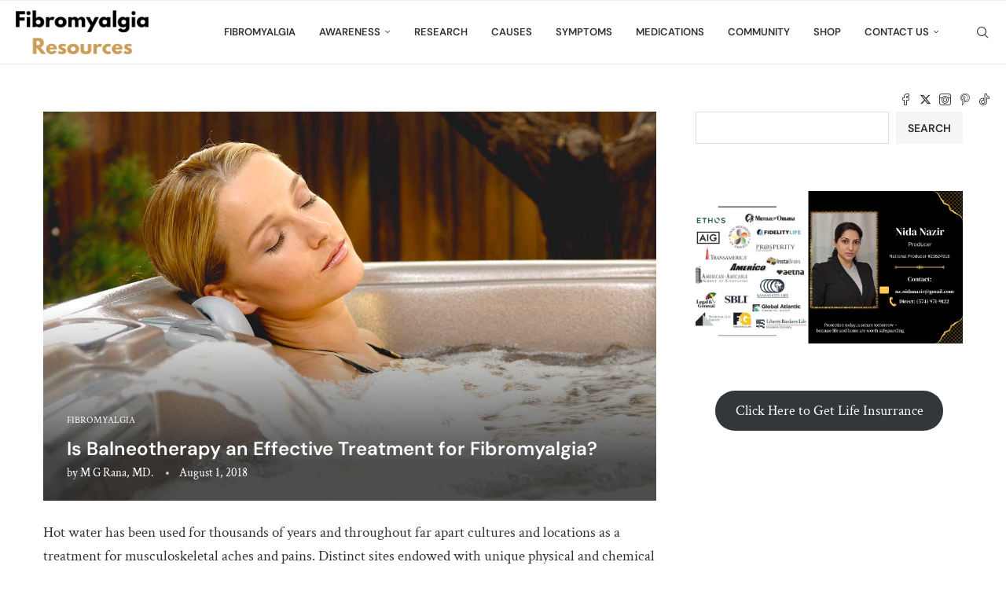

--- FILE ---
content_type: text/html; charset=UTF-8
request_url: https://www.fibromyalgiaresources.com/balneotherapy-treatment-for-fibromyalgia/
body_size: 39586
content:
<!DOCTYPE html>
<html lang="en-US">
<head>
    <meta charset="UTF-8">
    <meta http-equiv="X-UA-Compatible" content="IE=edge">
    <meta name="viewport" content="width=device-width, initial-scale=1">
    <link rel="profile" href="http://gmpg.org/xfn/11"/>
	    <link rel="alternate" type="application/rss+xml" title="Fibromyalgia Resources RSS Feed"
          href="https://www.fibromyalgiaresources.com/feed/"/>
    <link rel="alternate" type="application/atom+xml" title="Fibromyalgia Resources Atom Feed"
          href="https://www.fibromyalgiaresources.com/feed/atom/"/>
    <link rel="pingback" href=""/>
    <!--[if lt IE 9]>
	<script src="https://www.fibromyalgiaresources.com/wp-content/themes/soledad/js/html5.js"></script>
	<![endif]-->
	<link rel='preconnect' href='https://fonts.googleapis.com' />
<link rel='preconnect' href='https://fonts.gstatic.com' />
<meta http-equiv='x-dns-prefetch-control' content='on'>
<link rel='dns-prefetch' href='//fonts.googleapis.com' />
<link rel='dns-prefetch' href='//fonts.gstatic.com' />
<link rel='dns-prefetch' href='//s.gravatar.com' />
<link rel='dns-prefetch' href='//www.google-analytics.com' />
		<style>.elementor-add-section-area-button.penci-library-modal-btn:hover, .penci-library-modal-btn:hover{background: #6eb48c;opacity: 0.7}.elementor-add-section-area-button.penci-library-modal-btn, .penci-library-modal-btn {margin-left: 5px;background: #6eb48c;vertical-align: top;font-size: 0 !important;}.penci-library-modal-btn:before {content: '';width: 16px;height: 16px;background-image: url('https://www.fibromyalgiaresources.com/wp-content/themes/soledad/images/penci-icon.png');background-position: center;background-size: contain;background-repeat: no-repeat;}#penci-library-modal .penci-elementor-template-library-template-name {text-align: right;flex: 1 0 0%;}</style>
	<meta name='robots' content='index, follow, max-image-preview:large, max-snippet:-1, max-video-preview:-1' />

	<!-- This site is optimized with the Yoast SEO Premium plugin v21.9 (Yoast SEO v26.7) - https://yoast.com/wordpress/plugins/seo/ -->
	<title>Is Balneotherapy an Effective Treatment for Fibromyalgia? - Fibromyalgia Resources</title>
	<link rel="canonical" href="https://www.fibromyalgiaresources.com/balneotherapy-treatment-for-fibromyalgia/" />
	<meta property="og:locale" content="en_US" />
	<meta property="og:type" content="article" />
	<meta property="og:title" content="Is Balneotherapy an Effective Treatment for Fibromyalgia?" />
	<meta property="og:description" content="Hot water has been used for thousands of years and throughout far apart cultures and locations as a treatment for musculoskeletal aches&hellip;" />
	<meta property="og:url" content="https://www.fibromyalgiaresources.com/balneotherapy-treatment-for-fibromyalgia/" />
	<meta property="og:site_name" content="Fibromyalgia Resources" />
	<meta property="article:published_time" content="2018-08-01T13:45:21+00:00" />
	<meta property="og:image" content="https://i1.wp.com/fibromyalgiaresources.com/wp-content/uploads/2969593200.jpg?fit=1400%2C888&ssl=1" />
	<meta property="og:image:width" content="1400" />
	<meta property="og:image:height" content="888" />
	<meta property="og:image:type" content="image/jpeg" />
	<meta name="author" content="M G Rana, MD." />
	<meta name="twitter:card" content="summary_large_image" />
	<meta name="twitter:label1" content="Written by" />
	<meta name="twitter:data1" content="M G Rana, MD." />
	<meta name="twitter:label2" content="Est. reading time" />
	<meta name="twitter:data2" content="5 minutes" />
	<script type="application/ld+json" class="yoast-schema-graph">{"@context":"https://schema.org","@graph":[{"@type":"Article","@id":"https://www.fibromyalgiaresources.com/balneotherapy-treatment-for-fibromyalgia/#article","isPartOf":{"@id":"https://www.fibromyalgiaresources.com/balneotherapy-treatment-for-fibromyalgia/"},"author":{"name":"M G Rana, MD.","@id":"https://www.fibromyalgiaresources.com/#/schema/person/c46ede2adc4f10374ed2d39e9d1dbde7"},"headline":"Is Balneotherapy an Effective Treatment for Fibromyalgia?","datePublished":"2018-08-01T13:45:21+00:00","mainEntityOfPage":{"@id":"https://www.fibromyalgiaresources.com/balneotherapy-treatment-for-fibromyalgia/"},"wordCount":996,"publisher":{"@id":"https://www.fibromyalgiaresources.com/#organization"},"image":{"@id":"https://www.fibromyalgiaresources.com/balneotherapy-treatment-for-fibromyalgia/#primaryimage"},"thumbnailUrl":"https://www.fibromyalgiaresources.com/wp-content/uploads/2969593200.jpg","articleSection":["Fibromyalgia"],"inLanguage":"en-US"},{"@type":"WebPage","@id":"https://www.fibromyalgiaresources.com/balneotherapy-treatment-for-fibromyalgia/","url":"https://www.fibromyalgiaresources.com/balneotherapy-treatment-for-fibromyalgia/","name":"Is Balneotherapy an Effective Treatment for Fibromyalgia? - Fibromyalgia Resources","isPartOf":{"@id":"https://www.fibromyalgiaresources.com/#website"},"primaryImageOfPage":{"@id":"https://www.fibromyalgiaresources.com/balneotherapy-treatment-for-fibromyalgia/#primaryimage"},"image":{"@id":"https://www.fibromyalgiaresources.com/balneotherapy-treatment-for-fibromyalgia/#primaryimage"},"thumbnailUrl":"https://www.fibromyalgiaresources.com/wp-content/uploads/2969593200.jpg","datePublished":"2018-08-01T13:45:21+00:00","breadcrumb":{"@id":"https://www.fibromyalgiaresources.com/balneotherapy-treatment-for-fibromyalgia/#breadcrumb"},"inLanguage":"en-US","potentialAction":[{"@type":"ReadAction","target":["https://www.fibromyalgiaresources.com/balneotherapy-treatment-for-fibromyalgia/"]}]},{"@type":"ImageObject","inLanguage":"en-US","@id":"https://www.fibromyalgiaresources.com/balneotherapy-treatment-for-fibromyalgia/#primaryimage","url":"https://www.fibromyalgiaresources.com/wp-content/uploads/2969593200.jpg","contentUrl":"https://www.fibromyalgiaresources.com/wp-content/uploads/2969593200.jpg","width":1400,"height":888},{"@type":"BreadcrumbList","@id":"https://www.fibromyalgiaresources.com/balneotherapy-treatment-for-fibromyalgia/#breadcrumb","itemListElement":[{"@type":"ListItem","position":1,"name":"Home","item":"https://www.fibromyalgiaresources.com/"},{"@type":"ListItem","position":2,"name":"Is Balneotherapy an Effective Treatment for Fibromyalgia?"}]},{"@type":"WebSite","@id":"https://www.fibromyalgiaresources.com/#website","url":"https://www.fibromyalgiaresources.com/","name":"Fibromyalgia Resources","description":"Awareness, Support, and Discussions","publisher":{"@id":"https://www.fibromyalgiaresources.com/#organization"},"potentialAction":[{"@type":"SearchAction","target":{"@type":"EntryPoint","urlTemplate":"https://www.fibromyalgiaresources.com/?s={search_term_string}"},"query-input":{"@type":"PropertyValueSpecification","valueRequired":true,"valueName":"search_term_string"}}],"inLanguage":"en-US"},{"@type":"Organization","@id":"https://www.fibromyalgiaresources.com/#organization","name":"Fibromyalgia Resources","url":"https://www.fibromyalgiaresources.com/","logo":{"@type":"ImageObject","inLanguage":"en-US","@id":"https://www.fibromyalgiaresources.com/#/schema/logo/image/","url":"https://i0.wp.com/www.fibromyalgiaresources.com/wp-content/uploads/fibromyalgia_awareness_ribbon_by_midknightstarr-d5x1d1n-1-e1585834033815.png?fit=100%2C125&ssl=1","contentUrl":"https://i0.wp.com/www.fibromyalgiaresources.com/wp-content/uploads/fibromyalgia_awareness_ribbon_by_midknightstarr-d5x1d1n-1-e1585834033815.png?fit=100%2C125&ssl=1","width":100,"height":125,"caption":"Fibromyalgia Resources"},"image":{"@id":"https://www.fibromyalgiaresources.com/#/schema/logo/image/"}},{"@type":"Person","@id":"https://www.fibromyalgiaresources.com/#/schema/person/c46ede2adc4f10374ed2d39e9d1dbde7","name":"M G Rana, MD.","image":{"@type":"ImageObject","inLanguage":"en-US","@id":"https://www.fibromyalgiaresources.com/#/schema/person/image/","url":"https://secure.gravatar.com/avatar/75e0bd3f23dd69d5a32e8c6568c4325b9e0f1e225be1595ecec7a7fdd7de4084?s=96&d=mm&r=g","contentUrl":"https://secure.gravatar.com/avatar/75e0bd3f23dd69d5a32e8c6568c4325b9e0f1e225be1595ecec7a7fdd7de4084?s=96&d=mm&r=g","caption":"M G Rana, MD."},"url":"https://www.fibromyalgiaresources.com/author/dr-m-rana/"}]}</script>
	<!-- / Yoast SEO Premium plugin. -->


<link rel='dns-prefetch' href='//www.fibromyalgiaresources.com' />
<link rel='dns-prefetch' href='//fonts.googleapis.com' />
<link rel='dns-prefetch' href='//www.googletagmanager.com' />
<link rel="alternate" type="application/rss+xml" title="Fibromyalgia Resources &raquo; Feed" href="https://www.fibromyalgiaresources.com/feed/" />
<link rel="alternate" type="application/rss+xml" title="Fibromyalgia Resources &raquo; Comments Feed" href="https://www.fibromyalgiaresources.com/comments/feed/" />
<link rel="alternate" title="oEmbed (JSON)" type="application/json+oembed" href="https://www.fibromyalgiaresources.com/wp-json/oembed/1.0/embed?url=https%3A%2F%2Fwww.fibromyalgiaresources.com%2Fbalneotherapy-treatment-for-fibromyalgia%2F" />
<link rel="alternate" title="oEmbed (XML)" type="text/xml+oembed" href="https://www.fibromyalgiaresources.com/wp-json/oembed/1.0/embed?url=https%3A%2F%2Fwww.fibromyalgiaresources.com%2Fbalneotherapy-treatment-for-fibromyalgia%2F&#038;format=xml" />
		<style>
			.lazyload,
			.lazyloading {
				max-width: 100%;
			}
		</style>
		<style id='wp-img-auto-sizes-contain-inline-css' type='text/css'>
img:is([sizes=auto i],[sizes^="auto," i]){contain-intrinsic-size:3000px 1500px}
/*# sourceURL=wp-img-auto-sizes-contain-inline-css */
</style>
<style id='wp-block-library-theme-inline-css' type='text/css'>
.wp-block-audio :where(figcaption){color:#555;font-size:13px;text-align:center}.is-dark-theme .wp-block-audio :where(figcaption){color:#ffffffa6}.wp-block-audio{margin:0 0 1em}.wp-block-code{border:1px solid #ccc;border-radius:4px;font-family:Menlo,Consolas,monaco,monospace;padding:.8em 1em}.wp-block-embed :where(figcaption){color:#555;font-size:13px;text-align:center}.is-dark-theme .wp-block-embed :where(figcaption){color:#ffffffa6}.wp-block-embed{margin:0 0 1em}.blocks-gallery-caption{color:#555;font-size:13px;text-align:center}.is-dark-theme .blocks-gallery-caption{color:#ffffffa6}:root :where(.wp-block-image figcaption){color:#555;font-size:13px;text-align:center}.is-dark-theme :root :where(.wp-block-image figcaption){color:#ffffffa6}.wp-block-image{margin:0 0 1em}.wp-block-pullquote{border-bottom:4px solid;border-top:4px solid;color:currentColor;margin-bottom:1.75em}.wp-block-pullquote :where(cite),.wp-block-pullquote :where(footer),.wp-block-pullquote__citation{color:currentColor;font-size:.8125em;font-style:normal;text-transform:uppercase}.wp-block-quote{border-left:.25em solid;margin:0 0 1.75em;padding-left:1em}.wp-block-quote cite,.wp-block-quote footer{color:currentColor;font-size:.8125em;font-style:normal;position:relative}.wp-block-quote:where(.has-text-align-right){border-left:none;border-right:.25em solid;padding-left:0;padding-right:1em}.wp-block-quote:where(.has-text-align-center){border:none;padding-left:0}.wp-block-quote.is-large,.wp-block-quote.is-style-large,.wp-block-quote:where(.is-style-plain){border:none}.wp-block-search .wp-block-search__label{font-weight:700}.wp-block-search__button{border:1px solid #ccc;padding:.375em .625em}:where(.wp-block-group.has-background){padding:1.25em 2.375em}.wp-block-separator.has-css-opacity{opacity:.4}.wp-block-separator{border:none;border-bottom:2px solid;margin-left:auto;margin-right:auto}.wp-block-separator.has-alpha-channel-opacity{opacity:1}.wp-block-separator:not(.is-style-wide):not(.is-style-dots){width:100px}.wp-block-separator.has-background:not(.is-style-dots){border-bottom:none;height:1px}.wp-block-separator.has-background:not(.is-style-wide):not(.is-style-dots){height:2px}.wp-block-table{margin:0 0 1em}.wp-block-table td,.wp-block-table th{word-break:normal}.wp-block-table :where(figcaption){color:#555;font-size:13px;text-align:center}.is-dark-theme .wp-block-table :where(figcaption){color:#ffffffa6}.wp-block-video :where(figcaption){color:#555;font-size:13px;text-align:center}.is-dark-theme .wp-block-video :where(figcaption){color:#ffffffa6}.wp-block-video{margin:0 0 1em}:root :where(.wp-block-template-part.has-background){margin-bottom:0;margin-top:0;padding:1.25em 2.375em}
/*# sourceURL=/wp-includes/css/dist/block-library/theme.min.css */
</style>
<style id='classic-theme-styles-inline-css' type='text/css'>
/*! This file is auto-generated */
.wp-block-button__link{color:#fff;background-color:#32373c;border-radius:9999px;box-shadow:none;text-decoration:none;padding:calc(.667em + 2px) calc(1.333em + 2px);font-size:1.125em}.wp-block-file__button{background:#32373c;color:#fff;text-decoration:none}
/*# sourceURL=/wp-includes/css/classic-themes.min.css */
</style>
<style id='create-block-soledad-style-inline-css' type='text/css'>
.pchead-e-block {
    --pcborder-cl: #dedede;
    --pcaccent-cl: #6eb48c;
}
.heading1-style-1 > h1,
.heading2-style-1 > h2,
.heading3-style-1 > h3,
.heading4-style-1 > h4,
.heading5-style-1 > h5,
.heading1-style-2 > h1,
.heading2-style-2 > h2,
.heading3-style-2 > h3,
.heading4-style-2 > h4,
.heading5-style-2 > h5 {
    padding-bottom: 8px;
    border-bottom: 1px solid var(--pcborder-cl);
    overflow: hidden;
}
.heading1-style-2 > h1,
.heading2-style-2 > h2,
.heading3-style-2 > h3,
.heading4-style-2 > h4,
.heading5-style-2 > h5 {
    border-bottom-width: 0;
    position: relative;
}
.heading1-style-2 > h1:before,
.heading2-style-2 > h2:before,
.heading3-style-2 > h3:before,
.heading4-style-2 > h4:before,
.heading5-style-2 > h5:before {
    content: '';
    width: 50px;
    height: 2px;
    bottom: 0;
    left: 0;
    z-index: 2;
    background: var(--pcaccent-cl);
    position: absolute;
}
.heading1-style-2 > h1:after,
.heading2-style-2 > h2:after,
.heading3-style-2 > h3:after,
.heading4-style-2 > h4:after,
.heading5-style-2 > h5:after {
    content: '';
    width: 100%;
    height: 2px;
    bottom: 0;
    left: 20px;
    z-index: 1;
    background: var(--pcborder-cl);
    position: absolute;
}
.heading1-style-3 > h1,
.heading2-style-3 > h2,
.heading3-style-3 > h3,
.heading4-style-3 > h4,
.heading5-style-3 > h5,
.heading1-style-4 > h1,
.heading2-style-4 > h2,
.heading3-style-4 > h3,
.heading4-style-4 > h4,
.heading5-style-4 > h5 {
    position: relative;
    padding-left: 20px;
}
.heading1-style-3 > h1:before,
.heading2-style-3 > h2:before,
.heading3-style-3 > h3:before,
.heading4-style-3 > h4:before,
.heading5-style-3 > h5:before,
.heading1-style-4 > h1:before,
.heading2-style-4 > h2:before,
.heading3-style-4 > h3:before,
.heading4-style-4 > h4:before,
.heading5-style-4 > h5:before {
    width: 10px;
    height: 100%;
    content: '';
    position: absolute;
    top: 0;
    left: 0;
    bottom: 0;
    background: var(--pcaccent-cl);
}
.heading1-style-4 > h1,
.heading2-style-4 > h2,
.heading3-style-4 > h3,
.heading4-style-4 > h4,
.heading5-style-4 > h5 {
    padding: 10px 20px;
    background: #f1f1f1;
}
.heading1-style-5 > h1,
.heading2-style-5 > h2,
.heading3-style-5 > h3,
.heading4-style-5 > h4,
.heading5-style-5 > h5 {
    position: relative;
    z-index: 1;
}
.heading1-style-5 > h1:before,
.heading2-style-5 > h2:before,
.heading3-style-5 > h3:before,
.heading4-style-5 > h4:before,
.heading5-style-5 > h5:before {
    content: "";
    position: absolute;
    left: 0;
    bottom: 0;
    width: 200px;
    height: 50%;
    transform: skew(-25deg) translateX(0);
    background: var(--pcaccent-cl);
    z-index: -1;
    opacity: 0.4;
}
.heading1-style-6 > h1,
.heading2-style-6 > h2,
.heading3-style-6 > h3,
.heading4-style-6 > h4,
.heading5-style-6 > h5 {
    text-decoration: underline;
    text-underline-offset: 2px;
    text-decoration-thickness: 4px;
    text-decoration-color: var(--pcaccent-cl);
}
/*# sourceURL=https://www.fibromyalgiaresources.com/wp-content/themes/soledad/inc/block/heading-styles/build/style.css */
</style>
<style id='global-styles-inline-css' type='text/css'>
:root{--wp--preset--aspect-ratio--square: 1;--wp--preset--aspect-ratio--4-3: 4/3;--wp--preset--aspect-ratio--3-4: 3/4;--wp--preset--aspect-ratio--3-2: 3/2;--wp--preset--aspect-ratio--2-3: 2/3;--wp--preset--aspect-ratio--16-9: 16/9;--wp--preset--aspect-ratio--9-16: 9/16;--wp--preset--color--black: #000000;--wp--preset--color--cyan-bluish-gray: #abb8c3;--wp--preset--color--white: #ffffff;--wp--preset--color--pale-pink: #f78da7;--wp--preset--color--vivid-red: #cf2e2e;--wp--preset--color--luminous-vivid-orange: #ff6900;--wp--preset--color--luminous-vivid-amber: #fcb900;--wp--preset--color--light-green-cyan: #7bdcb5;--wp--preset--color--vivid-green-cyan: #00d084;--wp--preset--color--pale-cyan-blue: #8ed1fc;--wp--preset--color--vivid-cyan-blue: #0693e3;--wp--preset--color--vivid-purple: #9b51e0;--wp--preset--gradient--vivid-cyan-blue-to-vivid-purple: linear-gradient(135deg,rgb(6,147,227) 0%,rgb(155,81,224) 100%);--wp--preset--gradient--light-green-cyan-to-vivid-green-cyan: linear-gradient(135deg,rgb(122,220,180) 0%,rgb(0,208,130) 100%);--wp--preset--gradient--luminous-vivid-amber-to-luminous-vivid-orange: linear-gradient(135deg,rgb(252,185,0) 0%,rgb(255,105,0) 100%);--wp--preset--gradient--luminous-vivid-orange-to-vivid-red: linear-gradient(135deg,rgb(255,105,0) 0%,rgb(207,46,46) 100%);--wp--preset--gradient--very-light-gray-to-cyan-bluish-gray: linear-gradient(135deg,rgb(238,238,238) 0%,rgb(169,184,195) 100%);--wp--preset--gradient--cool-to-warm-spectrum: linear-gradient(135deg,rgb(74,234,220) 0%,rgb(151,120,209) 20%,rgb(207,42,186) 40%,rgb(238,44,130) 60%,rgb(251,105,98) 80%,rgb(254,248,76) 100%);--wp--preset--gradient--blush-light-purple: linear-gradient(135deg,rgb(255,206,236) 0%,rgb(152,150,240) 100%);--wp--preset--gradient--blush-bordeaux: linear-gradient(135deg,rgb(254,205,165) 0%,rgb(254,45,45) 50%,rgb(107,0,62) 100%);--wp--preset--gradient--luminous-dusk: linear-gradient(135deg,rgb(255,203,112) 0%,rgb(199,81,192) 50%,rgb(65,88,208) 100%);--wp--preset--gradient--pale-ocean: linear-gradient(135deg,rgb(255,245,203) 0%,rgb(182,227,212) 50%,rgb(51,167,181) 100%);--wp--preset--gradient--electric-grass: linear-gradient(135deg,rgb(202,248,128) 0%,rgb(113,206,126) 100%);--wp--preset--gradient--midnight: linear-gradient(135deg,rgb(2,3,129) 0%,rgb(40,116,252) 100%);--wp--preset--font-size--small: 12px;--wp--preset--font-size--medium: 20px;--wp--preset--font-size--large: 32px;--wp--preset--font-size--x-large: 42px;--wp--preset--font-size--normal: 14px;--wp--preset--font-size--huge: 42px;--wp--preset--spacing--20: 0.44rem;--wp--preset--spacing--30: 0.67rem;--wp--preset--spacing--40: 1rem;--wp--preset--spacing--50: 1.5rem;--wp--preset--spacing--60: 2.25rem;--wp--preset--spacing--70: 3.38rem;--wp--preset--spacing--80: 5.06rem;--wp--preset--shadow--natural: 6px 6px 9px rgba(0, 0, 0, 0.2);--wp--preset--shadow--deep: 12px 12px 50px rgba(0, 0, 0, 0.4);--wp--preset--shadow--sharp: 6px 6px 0px rgba(0, 0, 0, 0.2);--wp--preset--shadow--outlined: 6px 6px 0px -3px rgb(255, 255, 255), 6px 6px rgb(0, 0, 0);--wp--preset--shadow--crisp: 6px 6px 0px rgb(0, 0, 0);}:where(.is-layout-flex){gap: 0.5em;}:where(.is-layout-grid){gap: 0.5em;}body .is-layout-flex{display: flex;}.is-layout-flex{flex-wrap: wrap;align-items: center;}.is-layout-flex > :is(*, div){margin: 0;}body .is-layout-grid{display: grid;}.is-layout-grid > :is(*, div){margin: 0;}:where(.wp-block-columns.is-layout-flex){gap: 2em;}:where(.wp-block-columns.is-layout-grid){gap: 2em;}:where(.wp-block-post-template.is-layout-flex){gap: 1.25em;}:where(.wp-block-post-template.is-layout-grid){gap: 1.25em;}.has-black-color{color: var(--wp--preset--color--black) !important;}.has-cyan-bluish-gray-color{color: var(--wp--preset--color--cyan-bluish-gray) !important;}.has-white-color{color: var(--wp--preset--color--white) !important;}.has-pale-pink-color{color: var(--wp--preset--color--pale-pink) !important;}.has-vivid-red-color{color: var(--wp--preset--color--vivid-red) !important;}.has-luminous-vivid-orange-color{color: var(--wp--preset--color--luminous-vivid-orange) !important;}.has-luminous-vivid-amber-color{color: var(--wp--preset--color--luminous-vivid-amber) !important;}.has-light-green-cyan-color{color: var(--wp--preset--color--light-green-cyan) !important;}.has-vivid-green-cyan-color{color: var(--wp--preset--color--vivid-green-cyan) !important;}.has-pale-cyan-blue-color{color: var(--wp--preset--color--pale-cyan-blue) !important;}.has-vivid-cyan-blue-color{color: var(--wp--preset--color--vivid-cyan-blue) !important;}.has-vivid-purple-color{color: var(--wp--preset--color--vivid-purple) !important;}.has-black-background-color{background-color: var(--wp--preset--color--black) !important;}.has-cyan-bluish-gray-background-color{background-color: var(--wp--preset--color--cyan-bluish-gray) !important;}.has-white-background-color{background-color: var(--wp--preset--color--white) !important;}.has-pale-pink-background-color{background-color: var(--wp--preset--color--pale-pink) !important;}.has-vivid-red-background-color{background-color: var(--wp--preset--color--vivid-red) !important;}.has-luminous-vivid-orange-background-color{background-color: var(--wp--preset--color--luminous-vivid-orange) !important;}.has-luminous-vivid-amber-background-color{background-color: var(--wp--preset--color--luminous-vivid-amber) !important;}.has-light-green-cyan-background-color{background-color: var(--wp--preset--color--light-green-cyan) !important;}.has-vivid-green-cyan-background-color{background-color: var(--wp--preset--color--vivid-green-cyan) !important;}.has-pale-cyan-blue-background-color{background-color: var(--wp--preset--color--pale-cyan-blue) !important;}.has-vivid-cyan-blue-background-color{background-color: var(--wp--preset--color--vivid-cyan-blue) !important;}.has-vivid-purple-background-color{background-color: var(--wp--preset--color--vivid-purple) !important;}.has-black-border-color{border-color: var(--wp--preset--color--black) !important;}.has-cyan-bluish-gray-border-color{border-color: var(--wp--preset--color--cyan-bluish-gray) !important;}.has-white-border-color{border-color: var(--wp--preset--color--white) !important;}.has-pale-pink-border-color{border-color: var(--wp--preset--color--pale-pink) !important;}.has-vivid-red-border-color{border-color: var(--wp--preset--color--vivid-red) !important;}.has-luminous-vivid-orange-border-color{border-color: var(--wp--preset--color--luminous-vivid-orange) !important;}.has-luminous-vivid-amber-border-color{border-color: var(--wp--preset--color--luminous-vivid-amber) !important;}.has-light-green-cyan-border-color{border-color: var(--wp--preset--color--light-green-cyan) !important;}.has-vivid-green-cyan-border-color{border-color: var(--wp--preset--color--vivid-green-cyan) !important;}.has-pale-cyan-blue-border-color{border-color: var(--wp--preset--color--pale-cyan-blue) !important;}.has-vivid-cyan-blue-border-color{border-color: var(--wp--preset--color--vivid-cyan-blue) !important;}.has-vivid-purple-border-color{border-color: var(--wp--preset--color--vivid-purple) !important;}.has-vivid-cyan-blue-to-vivid-purple-gradient-background{background: var(--wp--preset--gradient--vivid-cyan-blue-to-vivid-purple) !important;}.has-light-green-cyan-to-vivid-green-cyan-gradient-background{background: var(--wp--preset--gradient--light-green-cyan-to-vivid-green-cyan) !important;}.has-luminous-vivid-amber-to-luminous-vivid-orange-gradient-background{background: var(--wp--preset--gradient--luminous-vivid-amber-to-luminous-vivid-orange) !important;}.has-luminous-vivid-orange-to-vivid-red-gradient-background{background: var(--wp--preset--gradient--luminous-vivid-orange-to-vivid-red) !important;}.has-very-light-gray-to-cyan-bluish-gray-gradient-background{background: var(--wp--preset--gradient--very-light-gray-to-cyan-bluish-gray) !important;}.has-cool-to-warm-spectrum-gradient-background{background: var(--wp--preset--gradient--cool-to-warm-spectrum) !important;}.has-blush-light-purple-gradient-background{background: var(--wp--preset--gradient--blush-light-purple) !important;}.has-blush-bordeaux-gradient-background{background: var(--wp--preset--gradient--blush-bordeaux) !important;}.has-luminous-dusk-gradient-background{background: var(--wp--preset--gradient--luminous-dusk) !important;}.has-pale-ocean-gradient-background{background: var(--wp--preset--gradient--pale-ocean) !important;}.has-electric-grass-gradient-background{background: var(--wp--preset--gradient--electric-grass) !important;}.has-midnight-gradient-background{background: var(--wp--preset--gradient--midnight) !important;}.has-small-font-size{font-size: var(--wp--preset--font-size--small) !important;}.has-medium-font-size{font-size: var(--wp--preset--font-size--medium) !important;}.has-large-font-size{font-size: var(--wp--preset--font-size--large) !important;}.has-x-large-font-size{font-size: var(--wp--preset--font-size--x-large) !important;}
:where(.wp-block-post-template.is-layout-flex){gap: 1.25em;}:where(.wp-block-post-template.is-layout-grid){gap: 1.25em;}
:where(.wp-block-term-template.is-layout-flex){gap: 1.25em;}:where(.wp-block-term-template.is-layout-grid){gap: 1.25em;}
:where(.wp-block-columns.is-layout-flex){gap: 2em;}:where(.wp-block-columns.is-layout-grid){gap: 2em;}
:root :where(.wp-block-pullquote){font-size: 1.5em;line-height: 1.6;}
/*# sourceURL=global-styles-inline-css */
</style>
<link rel='stylesheet' id='wpo_min-header-0-css' href='https://www.fibromyalgiaresources.com/wp-content/cache/wpo-minify/1768566252/assets/wpo-minify-header-11d5b5af.min.css' type='text/css' media='all' />
<script type="text/javascript" src="https://www.fibromyalgiaresources.com/wp-content/cache/wpo-minify/1768566252/assets/wpo-minify-header-7d371e4a.min.js" id="wpo_min-header-0-js"></script>
<link rel="https://api.w.org/" href="https://www.fibromyalgiaresources.com/wp-json/" /><link rel="alternate" title="JSON" type="application/json" href="https://www.fibromyalgiaresources.com/wp-json/wp/v2/posts/5308" /><link rel="EditURI" type="application/rsd+xml" title="RSD" href="https://www.fibromyalgiaresources.com/xmlrpc.php?rsd" />

<link rel='shortlink' href='https://www.fibromyalgiaresources.com/?p=5308' />
<meta name="generator" content="Site Kit by Google 1.170.0" /><meta name="fo-verify" content="c07eedfa-558d-4ff2-b711-8643a60b6a02">
<script async src="//pagead2.googlesyndication.com/pagead/js/adsbygoogle.js"></script>
<script>
     (adsbygoogle = window.adsbygoogle || []).push({
          google_ad_client: "ca-pub-9212999170620563",
          enable_page_level_ads: true
     });
</script>

<meta name="p:domain_verify" content="606309ad17a860ca2c8734b2070af36b"/>		<script>
			document.documentElement.className = document.documentElement.className.replace('no-js', 'js');
		</script>
				<style>
			.no-js img.lazyload {
				display: none;
			}

			figure.wp-block-image img.lazyloading {
				min-width: 150px;
			}

			.lazyload,
			.lazyloading {
				--smush-placeholder-width: 100px;
				--smush-placeholder-aspect-ratio: 1/1;
				width: var(--smush-image-width, var(--smush-placeholder-width)) !important;
				aspect-ratio: var(--smush-image-aspect-ratio, var(--smush-placeholder-aspect-ratio)) !important;
			}

						.lazyload, .lazyloading {
				opacity: 0;
			}

			.lazyloaded {
				opacity: 1;
				transition: opacity 400ms;
				transition-delay: 0ms;
			}

					</style>
		<style id="penci-custom-style" type="text/css">body{ --pcbg-cl: #fff; --pctext-cl: #313131; --pcborder-cl: #dedede; --pcheading-cl: #313131; --pcmeta-cl: #888888; --pcaccent-cl: #6eb48c; --pcbody-font: 'PT Serif', serif; --pchead-font: 'Raleway', sans-serif; --pchead-wei: bold; --pcava_bdr:10px;--pcajs_fvw:470px;--pcajs_fvmw:220px; } .single.penci-body-single-style-5 #header, .single.penci-body-single-style-6 #header, .single.penci-body-single-style-10 #header, .single.penci-body-single-style-5 .pc-wrapbuilder-header, .single.penci-body-single-style-6 .pc-wrapbuilder-header, .single.penci-body-single-style-10 .pc-wrapbuilder-header { --pchd-mg: 40px; } .fluid-width-video-wrapper > div { position: absolute; left: 0; right: 0; top: 0; width: 100%; height: 100%; } .yt-video-place { position: relative; text-align: center; } .yt-video-place.embed-responsive .start-video { display: block; top: 0; left: 0; bottom: 0; right: 0; position: absolute; transform: none; } .yt-video-place.embed-responsive .start-video img { margin: 0; padding: 0; top: 50%; display: inline-block; position: absolute; left: 50%; transform: translate(-50%, -50%); width: 68px; height: auto; } .mfp-bg { top: 0; left: 0; width: 100%; height: 100%; z-index: 9999999; overflow: hidden; position: fixed; background: #0b0b0b; opacity: .8; filter: alpha(opacity=80) } .mfp-wrap { top: 0; left: 0; width: 100%; height: 100%; z-index: 9999999; position: fixed; outline: none !important; -webkit-backface-visibility: hidden } body { --pchead-font: 'DM Sans', sans-serif; } body { --pcbody-font: 'Crimson Text', serif; } p{ line-height: 1.8; } #main #bbpress-forums .bbp-login-form fieldset.bbp-form select, #main #bbpress-forums .bbp-login-form .bbp-form input[type="password"], #main #bbpress-forums .bbp-login-form .bbp-form input[type="text"], .penci-login-register input[type="email"], .penci-login-register input[type="text"], .penci-login-register input[type="password"], .penci-login-register input[type="number"], body, textarea, #respond textarea, .widget input[type="text"], .widget input[type="email"], .widget input[type="date"], .widget input[type="number"], .wpcf7 textarea, .mc4wp-form input, #respond input, div.wpforms-container .wpforms-form.wpforms-form input[type=date], div.wpforms-container .wpforms-form.wpforms-form input[type=datetime], div.wpforms-container .wpforms-form.wpforms-form input[type=datetime-local], div.wpforms-container .wpforms-form.wpforms-form input[type=email], div.wpforms-container .wpforms-form.wpforms-form input[type=month], div.wpforms-container .wpforms-form.wpforms-form input[type=number], div.wpforms-container .wpforms-form.wpforms-form input[type=password], div.wpforms-container .wpforms-form.wpforms-form input[type=range], div.wpforms-container .wpforms-form.wpforms-form input[type=search], div.wpforms-container .wpforms-form.wpforms-form input[type=tel], div.wpforms-container .wpforms-form.wpforms-form input[type=text], div.wpforms-container .wpforms-form.wpforms-form input[type=time], div.wpforms-container .wpforms-form.wpforms-form input[type=url], div.wpforms-container .wpforms-form.wpforms-form input[type=week], div.wpforms-container .wpforms-form.wpforms-form select, div.wpforms-container .wpforms-form.wpforms-form textarea, .wpcf7 input, form.pc-searchform input.search-input, ul.homepage-featured-boxes .penci-fea-in h4, .widget.widget_categories ul li span.category-item-count, .about-widget .about-me-heading, .widget ul.side-newsfeed li .side-item .side-item-text .side-item-meta { font-weight: normal } #navigation .menu > li > a, #navigation ul.menu ul.sub-menu li > a, .navigation ul.menu ul.sub-menu li > a, .penci-menu-hbg .menu li a, #sidebar-nav .menu li a { font-family: 'DM Sans', sans-serif; font-weight: normal; } .penci-hide-tagupdated{ display: none !important; } body, .widget ul li a{ font-size: 19px; } .widget ul li, .widget ol li, .post-entry, p, .post-entry p { font-size: 19px; line-height: 1.8; } .widget ul li, .widget ol li, .post-entry, p, .post-entry p{ line-height: 1.6; } body { --pchead-wei: 600; } .featured-area .penci-image-holder, .featured-area .penci-slider4-overlay, .featured-area .penci-slide-overlay .overlay-link, .featured-style-29 .featured-slider-overlay, .penci-slider38-overlay{ border-radius: ; -webkit-border-radius: ; } .penci-featured-content-right:before{ border-top-right-radius: ; border-bottom-right-radius: ; } .penci-flat-overlay .penci-slide-overlay .penci-mag-featured-content:before{ border-bottom-left-radius: ; border-bottom-right-radius: ; } .container-single .post-image{ border-radius: ; -webkit-border-radius: ; } .penci-mega-thumbnail .penci-image-holder{ border-radius: ; -webkit-border-radius: ; } .penci-magazine-slider .mag-item-1 .mag-meta-child span:after, .penci-magazine-slider .mag-meta-child span:after, .post-box-meta-single > span:before, .standard-top-meta > span:before, .penci-mag-featured-content .feat-meta > span:after, .penci-featured-content .feat-text .feat-meta > span:after, .featured-style-35 .featured-content-excerpt .feat-meta > span:after, .penci-post-box-meta .penci-box-meta span:after, .grid-post-box-meta span:after, .overlay-post-box-meta > div:after{ box-sizing: border-box; -webkit-box-sizing: border-box; width: 4px; height: 4px; border: 2px solid; border-radius: 2px; transform: translateY(-2px); -webkit-transform: translateY(-2px); } .cat > a.penci-cat-name:after{ height: 8px; width: 1px; border: none; border-right: 1px solid; transform: none; margin-top: -4px; } #navigation .menu > li > a, #navigation ul.menu ul.sub-menu li > a, .navigation ul.menu ul.sub-menu li > a, .penci-menu-hbg .menu li a, #sidebar-nav .menu li a, #navigation .penci-megamenu .penci-mega-child-categories a, .navigation .penci-megamenu .penci-mega-child-categories a{ font-weight: 600; } body{ --pcaccent-cl: #c3a063; } .penci-menuhbg-toggle:hover .lines-button:after, .penci-menuhbg-toggle:hover .penci-lines:before, .penci-menuhbg-toggle:hover .penci-lines:after,.tags-share-box.tags-share-box-s2 .post-share-plike,.penci-video_playlist .penci-playlist-title,.pencisc-column-2.penci-video_playlist .penci-video-nav .playlist-panel-item, .pencisc-column-1.penci-video_playlist .penci-video-nav .playlist-panel-item,.penci-video_playlist .penci-custom-scroll::-webkit-scrollbar-thumb, .pencisc-button, .post-entry .pencisc-button, .penci-dropcap-box, .penci-dropcap-circle, .penci-login-register input[type="submit"]:hover, .penci-ld .penci-ldin:before, .penci-ldspinner > div{ background: #c3a063; } a, .post-entry .penci-portfolio-filter ul li a:hover, .penci-portfolio-filter ul li a:hover, .penci-portfolio-filter ul li.active a, .post-entry .penci-portfolio-filter ul li.active a, .penci-countdown .countdown-amount, .archive-box h1, .post-entry a, .container.penci-breadcrumb span a:hover,.container.penci-breadcrumb a:hover, .post-entry blockquote:before, .post-entry blockquote cite, .post-entry blockquote .author, .wpb_text_column blockquote:before, .wpb_text_column blockquote cite, .wpb_text_column blockquote .author, .penci-pagination a:hover, ul.penci-topbar-menu > li a:hover, div.penci-topbar-menu > ul > li a:hover, .penci-recipe-heading a.penci-recipe-print,.penci-review-metas .penci-review-btnbuy, .main-nav-social a:hover, .widget-social .remove-circle a:hover i, .penci-recipe-index .cat > a.penci-cat-name, #bbpress-forums li.bbp-body ul.forum li.bbp-forum-info a:hover, #bbpress-forums li.bbp-body ul.topic li.bbp-topic-title a:hover, #bbpress-forums li.bbp-body ul.forum li.bbp-forum-info .bbp-forum-content a, #bbpress-forums li.bbp-body ul.topic p.bbp-topic-meta a, #bbpress-forums .bbp-breadcrumb a:hover, #bbpress-forums .bbp-forum-freshness a:hover, #bbpress-forums .bbp-topic-freshness a:hover, #buddypress ul.item-list li div.item-title a, #buddypress ul.item-list li h4 a, #buddypress .activity-header a:first-child, #buddypress .comment-meta a:first-child, #buddypress .acomment-meta a:first-child, div.bbp-template-notice a:hover, .penci-menu-hbg .menu li a .indicator:hover, .penci-menu-hbg .menu li a:hover, #sidebar-nav .menu li a:hover, .penci-rlt-popup .rltpopup-meta .rltpopup-title:hover, .penci-video_playlist .penci-video-playlist-item .penci-video-title:hover, .penci_list_shortcode li:before, .penci-dropcap-box-outline, .penci-dropcap-circle-outline, .penci-dropcap-regular, .penci-dropcap-bold{ color: #c3a063; } .penci-home-popular-post ul.slick-dots li button:hover, .penci-home-popular-post ul.slick-dots li.slick-active button, .post-entry blockquote .author span:after, .error-image:after, .error-404 .go-back-home a:after, .penci-header-signup-form, .woocommerce span.onsale, .woocommerce #respond input#submit:hover, .woocommerce a.button:hover, .woocommerce button.button:hover, .woocommerce input.button:hover, .woocommerce nav.woocommerce-pagination ul li span.current, .woocommerce div.product .entry-summary div[itemprop="description"]:before, .woocommerce div.product .entry-summary div[itemprop="description"] blockquote .author span:after, .woocommerce div.product .woocommerce-tabs #tab-description blockquote .author span:after, .woocommerce #respond input#submit.alt:hover, .woocommerce a.button.alt:hover, .woocommerce button.button.alt:hover, .woocommerce input.button.alt:hover, .pcheader-icon.shoping-cart-icon > a > span, #penci-demobar .buy-button, #penci-demobar .buy-button:hover, .penci-recipe-heading a.penci-recipe-print:hover,.penci-review-metas .penci-review-btnbuy:hover, .penci-review-process span, .penci-review-score-total, #navigation.menu-style-2 ul.menu ul.sub-menu:before, #navigation.menu-style-2 .menu ul ul.sub-menu:before, .penci-go-to-top-floating, .post-entry.blockquote-style-2 blockquote:before, #bbpress-forums #bbp-search-form .button, #bbpress-forums #bbp-search-form .button:hover, .wrapper-boxed .bbp-pagination-links span.current, #bbpress-forums #bbp_reply_submit:hover, #bbpress-forums #bbp_topic_submit:hover,#main .bbp-login-form .bbp-submit-wrapper button[type="submit"]:hover, #buddypress .dir-search input[type=submit], #buddypress .groups-members-search input[type=submit], #buddypress button:hover, #buddypress a.button:hover, #buddypress a.button:focus, #buddypress input[type=button]:hover, #buddypress input[type=reset]:hover, #buddypress ul.button-nav li a:hover, #buddypress ul.button-nav li.current a, #buddypress div.generic-button a:hover, #buddypress .comment-reply-link:hover, #buddypress input[type=submit]:hover, #buddypress div.pagination .pagination-links .current, #buddypress div.item-list-tabs ul li.selected a, #buddypress div.item-list-tabs ul li.current a, #buddypress div.item-list-tabs ul li a:hover, #buddypress table.notifications thead tr, #buddypress table.notifications-settings thead tr, #buddypress table.profile-settings thead tr, #buddypress table.profile-fields thead tr, #buddypress table.wp-profile-fields thead tr, #buddypress table.messages-notices thead tr, #buddypress table.forum thead tr, #buddypress input[type=submit] { background-color: #c3a063; } .penci-pagination ul.page-numbers li span.current, #comments_pagination span { color: #fff; background: #c3a063; border-color: #c3a063; } .footer-instagram h4.footer-instagram-title > span:before, .woocommerce nav.woocommerce-pagination ul li span.current, .penci-pagination.penci-ajax-more a.penci-ajax-more-button:hover, .penci-recipe-heading a.penci-recipe-print:hover,.penci-review-metas .penci-review-btnbuy:hover, .home-featured-cat-content.style-14 .magcat-padding:before, .wrapper-boxed .bbp-pagination-links span.current, #buddypress .dir-search input[type=submit], #buddypress .groups-members-search input[type=submit], #buddypress button:hover, #buddypress a.button:hover, #buddypress a.button:focus, #buddypress input[type=button]:hover, #buddypress input[type=reset]:hover, #buddypress ul.button-nav li a:hover, #buddypress ul.button-nav li.current a, #buddypress div.generic-button a:hover, #buddypress .comment-reply-link:hover, #buddypress input[type=submit]:hover, #buddypress div.pagination .pagination-links .current, #buddypress input[type=submit], form.pc-searchform.penci-hbg-search-form input.search-input:hover, form.pc-searchform.penci-hbg-search-form input.search-input:focus, .penci-dropcap-box-outline, .penci-dropcap-circle-outline { border-color: #c3a063; } .woocommerce .woocommerce-error, .woocommerce .woocommerce-info, .woocommerce .woocommerce-message { border-top-color: #c3a063; } .penci-slider ol.penci-control-nav li a.penci-active, .penci-slider ol.penci-control-nav li a:hover, .penci-related-carousel .penci-owl-dot.active span, .penci-owl-carousel-slider .penci-owl-dot.active span{ border-color: #c3a063; background-color: #c3a063; } .woocommerce .woocommerce-message:before, .woocommerce form.checkout table.shop_table .order-total .amount, .woocommerce ul.products li.product .price ins, .woocommerce ul.products li.product .price, .woocommerce div.product p.price ins, .woocommerce div.product span.price ins, .woocommerce div.product p.price, .woocommerce div.product .entry-summary div[itemprop="description"] blockquote:before, .woocommerce div.product .woocommerce-tabs #tab-description blockquote:before, .woocommerce div.product .entry-summary div[itemprop="description"] blockquote cite, .woocommerce div.product .entry-summary div[itemprop="description"] blockquote .author, .woocommerce div.product .woocommerce-tabs #tab-description blockquote cite, .woocommerce div.product .woocommerce-tabs #tab-description blockquote .author, .woocommerce div.product .product_meta > span a:hover, .woocommerce div.product .woocommerce-tabs ul.tabs li.active, .woocommerce ul.cart_list li .amount, .woocommerce ul.product_list_widget li .amount, .woocommerce table.shop_table td.product-name a:hover, .woocommerce table.shop_table td.product-price span, .woocommerce table.shop_table td.product-subtotal span, .woocommerce-cart .cart-collaterals .cart_totals table td .amount, .woocommerce .woocommerce-info:before, .woocommerce div.product span.price, .penci-container-inside.penci-breadcrumb span a:hover,.penci-container-inside.penci-breadcrumb a:hover { color: #c3a063; } .standard-content .penci-more-link.penci-more-link-button a.more-link, .penci-readmore-btn.penci-btn-make-button a, .penci-featured-cat-seemore.penci-btn-make-button a{ background-color: #c3a063; color: #fff; } .penci-vernav-toggle:before{ border-top-color: #c3a063; color: #fff; } #penci-login-popup:before{ opacity: ; } #navigation .menu > li > a:hover, #navigation .menu li.current-menu-item > a, #navigation .menu > li.current_page_item > a, #navigation .menu > li:hover > a, #navigation .menu > li.current-menu-ancestor > a, #navigation .menu > li.current-menu-item > a, #navigation .menu .sub-menu li a:hover, #navigation .menu .sub-menu li.current-menu-item > a, #navigation .sub-menu li:hover > a { color: #c3a063; } #navigation ul.menu > li > a:before, #navigation .menu > ul > li > a:before { background: #c3a063; } #navigation .penci-megamenu .penci-mega-child-categories a.cat-active, #navigation .menu .penci-megamenu .penci-mega-child-categories a:hover, #navigation .menu .penci-megamenu .penci-mega-latest-posts .penci-mega-post a:hover { color: #c3a063; } #navigation .penci-megamenu .penci-mega-thumbnail .mega-cat-name { background: #c3a063; } .header-social a i, .main-nav-social a { font-size: 15px; } .header-social a svg, .main-nav-social a svg{ width: 15px; } #navigation ul.menu > li > a, #navigation .menu > ul > li > a { font-size: 13px; } @media only screen and (max-width: 767px){ .main-nav-social{ display: none; } } #navigation .penci-megamenu .post-mega-title a, .pc-builder-element .navigation .penci-megamenu .penci-content-megamenu .penci-mega-latest-posts .penci-mega-post .post-mega-title a{ font-size:13px; } #navigation .penci-megamenu .post-mega-title a, .pc-builder-element .navigation .penci-megamenu .penci-content-megamenu .penci-mega-latest-posts .penci-mega-post .post-mega-title a{ text-transform: none; } #navigation .menu .sub-menu li a:hover, #navigation .menu .sub-menu li.current-menu-item > a, #navigation .sub-menu li:hover > a { color: #c3a063; } #navigation.menu-style-2 ul.menu ul.sub-menu:before, #navigation.menu-style-2 .menu ul ul.sub-menu:before { background-color: #c3a063; } .penci-header-signup-form { padding-top: px; padding-bottom: px; } .header-social a:hover i, .main-nav-social a:hover, .penci-menuhbg-toggle:hover .lines-button:after, .penci-menuhbg-toggle:hover .penci-lines:before, .penci-menuhbg-toggle:hover .penci-lines:after { color: #c3a063; } #sidebar-nav .menu li a:hover, .header-social.sidebar-nav-social a:hover i, #sidebar-nav .menu li a .indicator:hover, #sidebar-nav .menu .sub-menu li a .indicator:hover{ color: #c3a063; } #sidebar-nav-logo:before{ background-color: #c3a063; } .penci-slide-overlay .overlay-link, .penci-slider38-overlay, .penci-flat-overlay .penci-slide-overlay .penci-mag-featured-content:before, .slider-40-wrapper .list-slider-creative .item-slider-creative .img-container:before { opacity: ; } .penci-item-mag:hover .penci-slide-overlay .overlay-link, .featured-style-38 .item:hover .penci-slider38-overlay, .penci-flat-overlay .penci-item-mag:hover .penci-slide-overlay .penci-mag-featured-content:before { opacity: ; } .penci-featured-content .featured-slider-overlay { opacity: ; } .slider-40-wrapper .list-slider-creative .item-slider-creative:hover .img-container:before { opacity:; } .featured-style-29 .featured-slider-overlay { opacity: ; } .penci-grid li .item h2 a, .penci-masonry .item-masonry h2 a, .grid-mixed .mixed-detail h2 a, .overlay-header-box .overlay-title a { text-transform: none; } .penci-grid li .item h2 a, .penci-masonry .item-masonry h2 a { } .penci-grid .cat a.penci-cat-name, .penci-masonry .cat a.penci-cat-name, .penci-featured-infor .cat a.penci-cat-name, .grid-mixed .cat a.penci-cat-name, .overlay-header-box .cat a.penci-cat-name { text-transform: uppercase; } .penci-grid li.typography-style .overlay-typography { opacity: ; } .penci-grid li.typography-style:hover .overlay-typography { opacity: ; } .penci-featured-infor .cat > a.penci-cat-name, .penci-standard-cat .cat > a.penci-cat-name, .grid-header-box .cat > a.penci-cat-name, .header-list-style .cat > a.penci-cat-name, .overlay-header-box .cat > a.penci-cat-name, .inner-boxed-2 .cat > a.penci-cat-name, .main-typography .cat > a.penci-cat-name{ font-size: 12px; } .penci-grid li .item h2 a, .penci-masonry .item-masonry h2 a{font-size:20px;} .penci-grid > li, .grid-featured, .penci-grid li.typography-style, .grid-mixed, .penci-grid .list-post.list-boxed-post, .penci-masonry .item-masonry, article.standard-article, .penci-grid li.list-post, .grid-overlay, .penci-grid li.list-post.penci-slistp{ margin-bottom: 30px; } .penci-grid li.list-post, .penci-grid li.list-post.penci-slistp{ padding-bottom: 30px; } .penci-layout-mixed-3 .penci-grid li.penci-slistp, .penci-layout-mixed-4 .penci-grid li.penci-slistp{ padding-bottom: 0px; margin-bottom: 0px; padding-top: 30px; } .penci-layout-mixed-3 .penci-grid li.penci-slistp ~ .penci-slistp, .penci-layout-mixed-4 .penci-grid li.penci-slistp ~ .penci-slistp{ margin-top: 30px; } .penci-sidebar-content .penci-border-arrow .inner-arrow { font-size: 16px; } #footer-copyright * { font-size: 15px; } #widget-area { background-color: #131313; } .footer-widget-wrapper, .footer-widget-wrapper .widget.widget_categories ul li, .footer-widget-wrapper .widget.widget_archive ul li, .footer-widget-wrapper .widget input[type="text"], .footer-widget-wrapper .widget input[type="email"], .footer-widget-wrapper .widget input[type="date"], .footer-widget-wrapper .widget input[type="number"], .footer-widget-wrapper .widget input[type="search"] { color: #999999; } .footer-widget-wrapper .widget ul li, .footer-widget-wrapper .widget ul ul, .footer-widget-wrapper .widget input[type="text"], .footer-widget-wrapper .widget input[type="email"], .footer-widget-wrapper .widget input[type="date"], .footer-widget-wrapper .widget input[type="number"], .footer-widget-wrapper .widget input[type="search"] { border-color: #212121; } .footer-widget-wrapper .widget .widget-title { color: #ffffff; } .footer-widget-wrapper .widget .widget-title .inner-arrow { border-color: #212121; } .footer-widget-wrapper a, .footer-widget-wrapper .widget ul.side-newsfeed li .side-item .side-item-text h4 a, .footer-widget-wrapper .widget a, .footer-widget-wrapper .widget-social a i, .footer-widget-wrapper .widget-social a span, .footer-widget-wrapper .widget ul.side-newsfeed li .side-item .side-item-text .side-item-meta a{ color: #ffffff; } .footer-widget-wrapper .widget-social a:hover i{ color: #fff; } .footer-widget-wrapper .penci-tweets-widget-content .icon-tweets, .footer-widget-wrapper .penci-tweets-widget-content .tweet-intents a, .footer-widget-wrapper .penci-tweets-widget-content .tweet-intents span:after, .footer-widget-wrapper .widget ul.side-newsfeed li .side-item .side-item-text h4 a:hover, .footer-widget-wrapper .widget a:hover, .footer-widget-wrapper .widget-social a:hover span, .footer-widget-wrapper a:hover, .footer-widget-wrapper .widget-social.remove-circle a:hover i, .footer-widget-wrapper .widget ul.side-newsfeed li .side-item .side-item-text .side-item-meta a:hover{ color: #c3a063; } .footer-widget-wrapper .widget .tagcloud a:hover, .footer-widget-wrapper .widget-social a:hover i, .footer-widget-wrapper .mc4wp-form input[type="submit"]:hover, .footer-widget-wrapper .widget input[type="submit"]:hover,.footer-widget-wrapper .penci-user-logged-in .penci-user-action-links a:hover, .footer-widget-wrapper .widget button[type="submit"]:hover { color: #fff; background-color: #c3a063; border-color: #c3a063; } .footer-widget-wrapper .about-widget .about-me-heading:before { border-color: #c3a063; } .footer-widget-wrapper .penci-tweets-widget-content .tweet-intents-inner:before, .footer-widget-wrapper .penci-tweets-widget-content .tweet-intents-inner:after { background-color: #c3a063; } .footer-widget-wrapper .penci-owl-carousel.penci-tweets-slider .penci-owl-dots .penci-owl-dot.active span, .footer-widget-wrapper .penci-owl-carousel.penci-tweets-slider .penci-owl-dots .penci-owl-dot:hover span { border-color: #c3a063; background: #c3a063; } .footer-socials-section, .penci-footer-social-moved{ border-color: #181818; } #footer-section, .penci-footer-social-moved{ background-color: #111111; } .container-single .single-post-title { text-transform: none; } .post-entry.blockquote-style-3 blockquote:not(.wp-block-quote) p, .post-entry.blockquote-style-4 blockquote:not(.wp-block-quote) p, .post-entry.blockquote-style-5 blockquote:not(.wp-block-quote) p, .post-entry blockquote.wp-block-quote p, .wpb_text_column blockquote.wp-block-quote p, .post-entry blockquote, .post-entry blockquote p, .wpb_text_column blockquote, .wpb_text_column blockquote p, .woocommerce .page-description blockquote, .woocommerce .page-description blockquote p{ font-size: 23px; } .container-single .penci-standard-cat .cat > a.penci-cat-name{ font-size: 12px; } .post-box-meta-single, .tags-share-box .single-comment-o{ font-size: 15px; } .author-content p, .author-content{ font-size: 17px; } .post-pagination span{ font-size: 16px; } .post-pagination h5{ font-size: 15px; } .post-related .item-related h3 a{ font-size: 15px; } .container-single .single-post-title { } .container-single .cat a.penci-cat-name { text-transform: uppercase; } .list-post .header-list-style:after, .grid-header-box:after, .penci-overlay-over .overlay-header-box:after, .home-featured-cat-content .first-post .magcat-detail .mag-header:after { content: none; } .list-post .header-list-style, .grid-header-box, .penci-overlay-over .overlay-header-box, .home-featured-cat-content .first-post .magcat-detail .mag-header{ padding-bottom: 0; } .grid-header-box,.header-list-style{ text-align: left } .grid-header-box:after, .header-list-style:after, .grid-mixed .grid-header-box:after, .container .penci-grid li.magazine-layout .grid-header-box:after, .list-post .header-list-style:after, .penci-layout-boxed-1 .list-boxed-post .header-list-style:after, .penci-layout-standard-boxed-1 .list-boxed-post .header-list-style:after, .penci-layout-classic-boxed-1 .list-boxed-post .header-list-style:after, .list-post.list-boxed-post .header-list-style:after{ left: 0; right: auto; margin-left: 0; margin-right: 0; } .grid-overlay-meta .grid-header-box{ padding-left: 10px; } .grid-overlay-meta .grid-header-box:after, .container .penci-grid li.magazine-layout.grid-overlay-meta .grid-header-box:after{ left: 10px; } .penci-post-box-meta.penci-post-box-grid{ text-align: left; } .penci-post-box-meta.penci-post-box-grid .penci-post-share-box{ padding-left: 0; } .penci-single-style-6 .single-breadcrumb, .penci-single-style-5 .single-breadcrumb, .penci-single-style-4 .single-breadcrumb, .penci-single-style-3 .single-breadcrumb, .penci-single-style-9 .single-breadcrumb, .penci-single-style-7 .single-breadcrumb{ text-align: left; } .container-single .header-standard, .container-single .post-box-meta-single { text-align: left; } .rtl .container-single .header-standard,.rtl .container-single .post-box-meta-single { text-align: right; } .container-single .post-pagination h5 { text-transform: none; } #respond h3.comment-reply-title span:before, #respond h3.comment-reply-title span:after, .post-box-title:before, .post-box-title:after { content: none; display: none; } .container-single .item-related h3 a { text-transform: none; } ul.homepage-featured-boxes .penci-fea-in:hover h4 span { color: #c3a063; } .penci-home-popular-post .item-related h3 a:hover { color: #c3a063; } .penci-homepage-title.style-7 .inner-arrow:before, .penci-homepage-title.style-9 .inner-arrow:before{ background-color: #c3a063; } .home-featured-cat-content .magcat-detail h3 a:hover { color: #c3a063; } .home-featured-cat-content .grid-post-box-meta span a:hover { color: #c3a063; } .home-featured-cat-content .first-post .magcat-detail .mag-header:after { background: #c3a063; } .penci-slider ol.penci-control-nav li a.penci-active, .penci-slider ol.penci-control-nav li a:hover { border-color: #c3a063; background: #c3a063; } .home-featured-cat-content .mag-photo .mag-overlay-photo { opacity: ; } .home-featured-cat-content .mag-photo:hover .mag-overlay-photo { opacity: ; } .inner-item-portfolio:hover .penci-portfolio-thumbnail a:after { opacity: ; } .penci-menuhbg-toggle { width: 18px; } .penci-menuhbg-toggle .penci-menuhbg-inner { height: 18px; } .penci-menuhbg-toggle .penci-lines, .penci-menuhbg-wapper{ width: 18px; } .penci-menuhbg-toggle .lines-button{ top: 8px; } .penci-menuhbg-toggle .penci-lines:before{ top: 5px; } .penci-menuhbg-toggle .penci-lines:after{ top: -5px; } .penci-menuhbg-toggle:hover .lines-button:after, .penci-menuhbg-toggle:hover .penci-lines:before, .penci-menuhbg-toggle:hover .penci-lines:after{ transform: translateX(28px); } .penci-menuhbg-toggle .lines-button.penci-hover-effect{ left: -28px; } .penci-menu-hbg-inner .penci-hbg_sitetitle{ font-size: 18px; } .penci-menu-hbg-inner .penci-hbg_desc{ font-size: 14px; } .penci-menu-hbg{ width: 330px; }.penci-menu-hbg.penci-menu-hbg-left{ transform: translateX(-330px); -webkit-transform: translateX(-330px); -moz-transform: translateX(-330px); }.penci-menu-hbg.penci-menu-hbg-right{ transform: translateX(330px); -webkit-transform: translateX(330px); -moz-transform: translateX(330px); }.penci-menuhbg-open .penci-menu-hbg.penci-menu-hbg-left, .penci-vernav-poleft.penci-menuhbg-open .penci-vernav-toggle{ left: 330px; }@media only screen and (min-width: 961px) { .penci-vernav-enable.penci-vernav-poleft .wrapper-boxed, .penci-vernav-enable.penci-vernav-poleft .pencipdc_podcast.pencipdc_dock_player{ padding-left: 330px; } .penci-vernav-enable.penci-vernav-poright .wrapper-boxed, .penci-vernav-enable.penci-vernav-poright .pencipdc_podcast.pencipdc_dock_player{ padding-right: 330px; } .penci-vernav-enable .is-sticky #navigation{ width: calc(100% - 330px); } }@media only screen and (min-width: 961px) { .penci-vernav-enable .penci_is_nosidebar .wp-block-image.alignfull, .penci-vernav-enable .penci_is_nosidebar .wp-block-cover-image.alignfull, .penci-vernav-enable .penci_is_nosidebar .wp-block-cover.alignfull, .penci-vernav-enable .penci_is_nosidebar .wp-block-gallery.alignfull, .penci-vernav-enable .penci_is_nosidebar .alignfull{ margin-left: calc(50% - 50vw + 165px); width: calc(100vw - 330px); } }.penci-vernav-poright.penci-menuhbg-open .penci-vernav-toggle{ right: 330px; }@media only screen and (min-width: 961px) { .penci-vernav-enable.penci-vernav-poleft .penci-rltpopup-left{ left: 330px; } }@media only screen and (min-width: 961px) { .penci-vernav-enable.penci-vernav-poright .penci-rltpopup-right{ right: 330px; } }@media only screen and (max-width: 1500px) and (min-width: 961px) { .penci-vernav-enable .container { max-width: 100%; max-width: calc(100% - 30px); } .penci-vernav-enable .container.home-featured-boxes{ display: block; } .penci-vernav-enable .container.home-featured-boxes:before, .penci-vernav-enable .container.home-featured-boxes:after{ content: ""; display: table; clear: both; } } body, .widget ul li a {font-size: 16px;} .pcfoot-navmenu { display:inline-grid; } .penci-block-vc .penci-border-arrow .inner-arrow { font-size: 16px; } .penci_header.penci-header-builder.main-builder-header{}.penci-header-image-logo,.penci-header-text-logo{--pchb-logo-title-fw:bold;--pchb-logo-title-fs:normal;--pchb-logo-slogan-fw:bold;--pchb-logo-slogan-fs:normal;}.pc-logo-desktop.penci-header-image-logo img{max-width:120px;max-height:60px;}@media only screen and (max-width: 767px){.penci_navbar_mobile .penci-header-image-logo img{}}.penci_builder_sticky_header_desktop .penci-header-image-logo img{}.penci_navbar_mobile .penci-header-text-logo{--pchb-m-logo-title-fw:bold;--pchb-m-logo-title-fs:normal;--pchb-m-logo-slogan-fw:bold;--pchb-m-logo-slogan-fs:normal;}.penci_navbar_mobile .penci-header-image-logo img{max-height:60px;}.penci_navbar_mobile .sticky-enable .penci-header-image-logo img{}.pb-logo-sidebar-mobile{--pchb-logo-sm-title-fw:bold;--pchb-logo-sm-title-fs:normal;--pchb-logo-sm-slogan-fw:bold;--pchb-logo-sm-slogan-fs:normal;}.pc-builder-element.pb-logo-sidebar-mobile img{max-height:60px;}.pc-logo-sticky{--pchb-logo-s-title-fw:bold;--pchb-logo-s-title-fs:normal;--pchb-logo-s-slogan-fw:bold;--pchb-logo-s-slogan-fs:normal;}.pc-builder-element.pc-logo-sticky.pc-logo img{max-width:120px;max-height:60px;}.pc-builder-element.pc-main-menu{--pchb-main-menu-fs:13px;--pchb-main-menu-fs_l2:12px;}.pc-builder-element.pc-second-menu{--pchb-second-menu-fs:12px;--pchb-second-menu-fs_l2:12px;}.pc-builder-element.pc-third-menu{--pchb-third-menu-fs:12px;--pchb-third-menu-fs_l2:12px;}.penci-builder.penci-builder-button.button-1{}.penci-builder.penci-builder-button.button-1:hover{}.penci-builder.penci-builder-button.button-2{}.penci-builder.penci-builder-button.button-2:hover{}.penci-builder.penci-builder-button.button-3{}.penci-builder.penci-builder-button.button-3:hover{}.penci-builder.penci-builder-button.button-mobile-1{}.penci-builder.penci-builder-button.button-mobile-1:hover{}.penci-builder.penci-builder-button.button-2{}.penci-builder.penci-builder-button.button-2:hover{}.penci-builder-mobile-sidebar-nav.penci-menu-hbg{border-width:0;border-style:solid;}.pc-builder-menu.pc-dropdown-menu{--pchb-dd-lv1:12px;--pchb-dd-lv2:12px;}.penci-header-builder .pc-builder-element.pc-builder-menu{margin-left: 30px;}.penci-builder.penci-builder-button.button-1{font-weight:bold}.penci-builder.penci-builder-button.button-1{font-style:normal}.penci-builder.penci-builder-button.button-2{font-weight:bold}.penci-builder.penci-builder-button.button-2{font-style:normal}.penci-builder.penci-builder-button.button-3{font-weight:bold}.penci-builder.penci-builder-button.button-3{font-style:normal}.penci-builder.penci-builder-button.button-mobile-1{font-weight:bold}.penci-builder.penci-builder-button.button-mobile-1{font-style:normal}.penci-builder.penci-builder-button.button-mobile-2{font-weight:bold}.penci-builder.penci-builder-button.button-mobile-2{font-style:normal}.penci-desktop-midbar .container.container-custom{width:1400px}.penci-header-builder.main-builder-header.container.container-custom{width:1400px}.penci_builder_sticky_header_desktop{border-style:solid}.penci-builder-element.penci-topbar-trending{max-width:420px}.penci_header.main-builder-header{border-style:solid}.pc-builder-element.pc-logo.pb-logo-mobile{}.pc-header-element.penci-topbar-social .pclogin-item a{}.pc-header-element.penci-topbar-social-mobile .pclogin-item a{}body.penci-header-preview-layout .wrapper-boxed{min-height:1500px}.penci_header_overlap .penci-desktop-topblock,.penci-desktop-topblock{border-width:0;border-style:solid;}.penci_header_overlap .penci-desktop-topbar,.penci-desktop-topbar{border-width:0;border-style:solid;}.penci_header_overlap .penci-desktop-midbar,.penci-desktop-midbar{border-width:0;background-color:#ffffff;border-style:solid;margin-top:30px;}.penci_header_overlap .penci-desktop-bottombar,.penci-desktop-bottombar{border-width:0;border-style:solid;}.penci_header_overlap .penci-desktop-bottomblock,.penci-desktop-bottomblock{border-width:0;border-style:solid;}.penci_header_overlap .penci-sticky-top,.penci-sticky-top{border-width:0;border-style:solid;}.penci_header_overlap .penci-sticky-mid,.penci-sticky-mid{border-width:0;border-style:solid;}.penci_header_overlap .penci-sticky-bottom,.penci-sticky-bottom{border-width:0;border-style:solid;}.penci_header_overlap .penci-mobile-topbar,.penci-mobile-topbar{border-width:0;border-style:solid;}.penci_header_overlap .penci-mobile-midbar,.penci-mobile-midbar{border-width:0;border-style:solid;}.penci_header_overlap .penci-mobile-bottombar,.penci-mobile-bottombar{border-width:0;border-style:solid;} body { --pcdm_btnbg: rgba(0, 0, 0, .1); --pcdm_btnd: #666; --pcdm_btndbg: #fff; --pcdm_btnn: var(--pctext-cl); --pcdm_btnnbg: var(--pcbg-cl); } body.pcdm-enable { --pcbg-cl: #000000; --pcbg-l-cl: #1a1a1a; --pcbg-d-cl: #000000; --pctext-cl: #fff; --pcborder-cl: #313131; --pcborders-cl: #3c3c3c; --pcheading-cl: rgba(255,255,255,0.9); --pcmeta-cl: #999999; --pcl-cl: #fff; --pclh-cl: #c3a063; --pcaccent-cl: #c3a063; background-color: var(--pcbg-cl); color: var(--pctext-cl); } body.pcdark-df.pcdm-enable.pclight-mode { --pcbg-cl: #fff; --pctext-cl: #313131; --pcborder-cl: #dedede; --pcheading-cl: #313131; --pcmeta-cl: #888888; --pcaccent-cl: #c3a063; }</style><script>
var penciBlocksArray=[];
var portfolioDataJs = portfolioDataJs || [];var PENCILOCALCACHE = {};
		(function () {
				"use strict";
		
				PENCILOCALCACHE = {
					data: {},
					remove: function ( ajaxFilterItem ) {
						delete PENCILOCALCACHE.data[ajaxFilterItem];
					},
					exist: function ( ajaxFilterItem ) {
						return PENCILOCALCACHE.data.hasOwnProperty( ajaxFilterItem ) && PENCILOCALCACHE.data[ajaxFilterItem] !== null;
					},
					get: function ( ajaxFilterItem ) {
						return PENCILOCALCACHE.data[ajaxFilterItem];
					},
					set: function ( ajaxFilterItem, cachedData ) {
						PENCILOCALCACHE.remove( ajaxFilterItem );
						PENCILOCALCACHE.data[ajaxFilterItem] = cachedData;
					}
				};
			}
		)();function penciBlock() {
		    this.atts_json = '';
		    this.content = '';
		}</script>
<script type="application/ld+json">{
    "@context": "https:\/\/schema.org\/",
    "@type": "organization",
    "@id": "#organization",
    "logo": {
        "@type": "ImageObject",
        "url": "https:\/\/www.fibromyalgiaresources.com\/wp-content\/uploads\/Fibromyalgiaresources.com_.png"
    },
    "url": "https:\/\/www.fibromyalgiaresources.com\/",
    "name": "Fibromyalgia Resources",
    "description": "Awareness, Support, and Discussions"
}</script><script type="application/ld+json">{
    "@context": "https:\/\/schema.org\/",
    "@type": "WebSite",
    "name": "Fibromyalgia Resources",
    "alternateName": "Awareness, Support, and Discussions",
    "url": "https:\/\/www.fibromyalgiaresources.com\/"
}</script><script type="application/ld+json">{
    "@context": "https:\/\/schema.org\/",
    "@type": "BlogPosting",
    "headline": "Is Balneotherapy an Effective Treatment for Fibromyalgia?",
    "description": "Hot water has been used for thousands of years and throughout far apart cultures and locations as a treatment for musculoskeletal aches&hellip;",
    "datePublished": "2018-08-01",
    "datemodified": "2018-08-01",
    "mainEntityOfPage": "https:\/\/www.fibromyalgiaresources.com\/balneotherapy-treatment-for-fibromyalgia\/",
    "image": {
        "@type": "ImageObject",
        "url": "https:\/\/www.fibromyalgiaresources.com\/wp-content\/uploads\/2969593200.jpg",
        "width": 1400,
        "height": 888
    },
    "publisher": {
        "@type": "Organization",
        "name": "Fibromyalgia Resources",
        "logo": {
            "@type": "ImageObject",
            "url": "https:\/\/www.fibromyalgiaresources.com\/wp-content\/uploads\/Fibromyalgiaresources.com_.png"
        }
    },
    "author": {
        "@type": "Person",
        "@id": "#person-MGRanaMD",
        "name": "M G Rana, MD.",
        "url": "https:\/\/www.fibromyalgiaresources.com\/author\/dr-m-rana\/"
    }
}</script><meta name="generator" content="Elementor 3.34.1; features: additional_custom_breakpoints; settings: css_print_method-external, google_font-enabled, font_display-swap">
			<style>
				.e-con.e-parent:nth-of-type(n+4):not(.e-lazyloaded):not(.e-no-lazyload),
				.e-con.e-parent:nth-of-type(n+4):not(.e-lazyloaded):not(.e-no-lazyload) * {
					background-image: none !important;
				}
				@media screen and (max-height: 1024px) {
					.e-con.e-parent:nth-of-type(n+3):not(.e-lazyloaded):not(.e-no-lazyload),
					.e-con.e-parent:nth-of-type(n+3):not(.e-lazyloaded):not(.e-no-lazyload) * {
						background-image: none !important;
					}
				}
				@media screen and (max-height: 640px) {
					.e-con.e-parent:nth-of-type(n+2):not(.e-lazyloaded):not(.e-no-lazyload),
					.e-con.e-parent:nth-of-type(n+2):not(.e-lazyloaded):not(.e-no-lazyload) * {
						background-image: none !important;
					}
				}
			</style>
			<link rel="amphtml" href="https://www.fibromyalgiaresources.com/balneotherapy-treatment-for-fibromyalgia/amp/">
</head>

<body class="wp-singular post-template-default single single-post postid-5308 single-format-standard wp-theme-soledad soledad-ver-8-4-7 pclight-mode penci-body-single-style-8 penci-show-pthumb pcmn-drdw-style-slide_down pchds-default elementor-default elementor-kit-23259" data-burst_id="5308" data-burst_type="post">
<div id="soledad_wrapper" class="wrapper-boxed header-style-header-9 header-search-style-default">
	<div class="penci-header-wrap"><header id="header" class="header-header-9 has-bottom-line" itemscope="itemscope" itemtype="https://schema.org/WPHeader">
							<nav id="navigation" class="header-layout-bottom header-6 header-9 menu-style-2" role="navigation" itemscope itemtype="https://schema.org/SiteNavigationElement">
			<div class="container container-1400">
                <div class="button-menu-mobile header-9"><svg width=18px height=18px viewBox="0 0 512 384" version=1.1 xmlns=http://www.w3.org/2000/svg xmlns:xlink=http://www.w3.org/1999/xlink><g stroke=none stroke-width=1 fill-rule=evenodd><g transform="translate(0.000000, 0.250080)"><rect x=0 y=0 width=512 height=62></rect><rect x=0 y=161 width=512 height=62></rect><rect x=0 y=321 width=512 height=62></rect></g></g></svg></div>
				<div id="logo">
	    <a href="https://www.fibromyalgiaresources.com/">
        <img class="penci-mainlogo penci-limg penci-logo lazyload"  data-src="https://www.fibromyalgiaresources.com/wp-content/uploads/Fibromyalgiaresources.com_.png"
             alt="Fibromyalgia Resources" width="410"
             height="136" src="[data-uri]" style="--smush-placeholder-width: 410px; --smush-placeholder-aspect-ratio: 410/136;" />
		    </a>
	</div>
				<ul id="menu-primarymenu" class="menu"><li id="menu-item-731" class="menu-item menu-item-type-taxonomy menu-item-object-category current-post-ancestor current-menu-parent current-post-parent ajax-mega-menu menu-item-731"><a href="https://www.fibromyalgiaresources.com/category/fibromyalgia/">Fibromyalgia</a></li>
<li id="menu-item-3168" class="menu-item menu-item-type-taxonomy menu-item-object-category menu-item-has-children ajax-mega-menu menu-item-3168"><a href="https://www.fibromyalgiaresources.com/category/awareness/">Awareness</a>
<ul class="sub-menu">
	<li id="menu-item-6839" class="menu-item menu-item-type-taxonomy menu-item-object-category ajax-mega-menu menu-item-6839"><a href="https://www.fibromyalgiaresources.com/category/awareness/">Awareness</a></li>
	<li id="menu-item-3101" class="menu-item menu-item-type-taxonomy menu-item-object-category ajax-mega-menu menu-item-3101"><a href="https://www.fibromyalgiaresources.com/category/tips/">Tips</a></li>
	<li id="menu-item-3104" class="menu-item menu-item-type-taxonomy menu-item-object-category ajax-mega-menu menu-item-3104"><a href="https://www.fibromyalgiaresources.com/category/question/">Questions</a></li>
</ul>
</li>
<li id="menu-item-3099" class="menu-item menu-item-type-taxonomy menu-item-object-category ajax-mega-menu menu-item-3099"><a href="https://www.fibromyalgiaresources.com/category/research/">Research</a></li>
<li id="menu-item-3103" class="menu-item menu-item-type-taxonomy menu-item-object-category ajax-mega-menu menu-item-3103"><a href="https://www.fibromyalgiaresources.com/category/causes/">Causes</a></li>
<li id="menu-item-3100" class="menu-item menu-item-type-taxonomy menu-item-object-category ajax-mega-menu menu-item-3100"><a href="https://www.fibromyalgiaresources.com/category/symptom/">Symptoms</a></li>
<li id="menu-item-3098" class="menu-item menu-item-type-taxonomy menu-item-object-category ajax-mega-menu menu-item-3098"><a href="https://www.fibromyalgiaresources.com/category/medications/">Medications</a></li>
<li id="menu-item-467" class="menu-item menu-item-type-custom menu-item-object-custom ajax-mega-menu menu-item-467"><a href="https://www.facebook.com/groups/WellnessAssociation/">Community</a></li>
<li id="menu-item-4012" class="menu-item menu-item-type-custom menu-item-object-custom ajax-mega-menu menu-item-4012"><a href="https://teespring.com/stores/fibromyalgia-awareness-shop">Shop</a></li>
<li id="menu-item-465" class="menu-item menu-item-type-post_type menu-item-object-page menu-item-has-children ajax-mega-menu menu-item-465"><a href="https://www.fibromyalgiaresources.com/?page_id=463">Contact Us</a>
<ul class="sub-menu">
	<li id="menu-item-466" class="menu-item menu-item-type-post_type menu-item-object-page ajax-mega-menu menu-item-466"><a href="https://www.fibromyalgiaresources.com/policy/">Policy</a></li>
	<li id="menu-item-4013" class="menu-item menu-item-type-post_type menu-item-object-page ajax-mega-menu menu-item-4013"><a href="https://www.fibromyalgiaresources.com/?page_id=463">Contact Us</a></li>
</ul>
</li>
</ul><div id="top-search" class="penci-top-search pcheader-icon top-search-classes">
    <a href="#" class="search-click" aria-label="Search">
        <i class="penciicon-magnifiying-glass"></i>
    </a>
    <div class="show-search pcbds-default">
		            <form role="search" method="get" class="pc-searchform"
                  action="https://www.fibromyalgiaresources.com/">
                <div class="pc-searchform-inner">
                    <input type="text" class="search-input"
                           placeholder="Type and hit enter..." name="s"/>
                    <i class="penciicon-magnifiying-glass"></i>
                    <button type="submit"
                            class="searchsubmit">Search</button>
                </div>
            </form>
			        <a href="#" aria-label="Search" class="search-click close-search"><i class="penciicon-close-button"></i></a>
    </div>
</div>
				
				                    <div class="main-nav-social">
						<div class="inner-header-social">
				<a href="" aria-label="Facebook"  rel="noreferrer" target="_blank"><i class="penci-faicon penciicon-facebook" ></i></a>
						<a href="" aria-label="Twitter"  rel="noreferrer" target="_blank"><i class="penci-faicon penciicon-x-twitter" ></i></a>
						<a href="" aria-label="Instagram"  rel="noreferrer" target="_blank"><i class="penci-faicon penciicon-instagram" ></i></a>
						<a href="" aria-label="Pinterest"  rel="noreferrer" target="_blank"><i class="penci-faicon penciicon-pinterest" ></i></a>
						<a href="#" aria-label="Tiktok"  rel="noreferrer" target="_blank"><i class="penci-faicon penciicon-tik-tok-1" ></i></a>
			</div>
                    </div>
				            </div>
        </nav>
			</header>
<!-- end #header -->
</div>    <div class="penci-single-wrapper">
        <div class="penci-single-block">
			            <div class="container container-single penci-single-style-8 penci-single-smore penci_sidebar  penci-enable-lightbox">
                <div id="main" class="penci-main-sticky-sidebar">
                    <div class="theiaStickySidebar">
																										<article id="post-5308" class="post type-post status-publish">
			        <div class="container-single penci-single-style-8  penci-header-text-white">
			
	        <div class="post-image  penci-move-title-above">
			<a href="https://www.fibromyalgiaresources.com/wp-content/uploads/2969593200.jpg" data-rel="penci-gallery-bground-content"><span class="attachment-penci-full-thumb size-penci-full-thumb penci-single-featured-img wp-post-image penci-disable-lazy lazyload" style="background-image:inherit;padding-top: 63.4188%;" data-bg-image="url(https://www.fibromyalgiaresources.com/wp-content/uploads/2969593200.jpg)"></span></a><div class="standard-post-special_wrapper">    <div class="header-standard header-classic single-header">
				            <div class="penci-standard-cat penci-single-cat"><span class="cat"><a style="" class="penci-cat-name penci-cat-55" href="https://www.fibromyalgiaresources.com/category/fibromyalgia/"  rel="category tag"><span style="">Fibromyalgia</span></a></span>
            </div>
		        <h1 class="post-title single-post-title entry-title">Is Balneotherapy an Effective Treatment for Fibromyalgia?</h1>
						<div class="penci-hide-tagupdated">
			<span class="author-italic author vcard">by 										<a class="author-url url fn n"
											href="https://www.fibromyalgiaresources.com/author/dr-m-rana/">M G Rana, MD.</a>
									</span>
			<time class="entry-date published" datetime="2018-08-01T13:45:21+00:00">August 1, 2018</time>		</div>
							            <div class="post-box-meta-single">
				                    <span class="author-post byline"><span
                                class="author vcard">by                                 <a class="author-url url fn n"
                                   href="https://www.fibromyalgiaresources.com/author/dr-m-rana/">M G Rana, MD.</a>
							</span></span>
												                    <span><time class="entry-date published" datetime="2018-08-01T13:45:21+00:00">August 1, 2018</time></span>
																								            </div>
						    </div>
</div>        </div>
	
        </div>
				
	
    <div class="post-entry  blockquote-style-1">
        <div class="inner-post-entry entry-content" id="penci-post-entry-inner">

			<i class="penci-post-countview-number-check" style="display:none">895</i>
			<p>Hot water has been used for thousands of years and throughout far apart cultures and locations as a treatment for musculoskeletal aches and pains. Distinct sites endowed with unique physical and chemical qualities have attracted the attention of individuals suffering from a broad spectrum of problems traditionally clustered under the title of “rheumatism” as well as for social, ritual and recreational purposes.</p>
<p>While the precise mechanisms underlying the capacity of warm water to sooth and heal remains incompletely understood, the mass and diversity of documentation regarding these forms of therapy seem to make it self-evident that therapeutic merit does exist. On the other hand, making evidence-based recommendations remains challenging in a field where treatments are so diverse and lacking in standardization.</p>
<p><strong>Bathing in hot springs or mineral baths</strong></p>
<p>The treatment of ailments with bathing in hot springs or mineral baths has been popular for thousands of years. The ancient Greeks and Romans used this therapy, and they had whole cities dedicated to the therapeutic use of bathing. The popularity of this therapy fell with the Roman Empire, but it regained attention in the Victorian era. This treatment has remained popular in Japan, parts of Europe, and the Middle East, and those are the places that have started the trend of research of Balneotherapy for the treatment of various ailments, including Fibromyalgia.</p>
<p><strong>Balneotherapy as an alternative treatment</strong></p>
<p>Balneotherapy has been extensively applied for the treatment of painful rheumatic disorders, such as osteoarthritis, gout and rheumatoid arthritis. Fibromyalgia is a debilitating condition of almost unknown etiology and pathogenesis, characterized by chronic widespread pain and tenderness.</p>
<p style="text-align: center;"><a href="https://teespring.com/disability-sticker">Let put this on our cars and spread Fibromyalgia Awareness</a></p>
<p><a href="https://teespring.com/disability-sticker"><img decoding="async" data-src="https://scontent.fisb5-1.fna.fbcdn.net/v/t1.0-9/33128411_608046079570502_8104074516948320256_n.png?_nc_cat=0&amp;oh=45ec413b86cb270371502bb1ad71f2e0&amp;oe=5BBE9786" alt="Image may contain: text" src="[data-uri]" class="lazyload" /></a></p>
<p style="text-align: center;"><strong><a href="https://teespring.com/disability-sticker">&#8211; Click Here to get  Yours Fibromyalgia Disability Sticker for you Car</a></strong></p>
<p>&nbsp;</p>
<p>Currently, no pharmacological treatment for fibromyalgia is consistently effective. Due to the complexity of this condition and the poor response to pharmacological treatments, patients often search for complementary or alternative therapies. While the precise soothing and healing mechanisms of warm water are still not fully understood, the application of balneotherapy to complement the treatment of fibromyalgia can be an effective solution.</p>
<p><strong>What is Balneotherapy?</strong></p>
<p>Balneotherapy is a type of spa therapy, which has been used by humans for thousands of years, including the ancient Greeks and Romans, to treat diseases naturally. Not to be confused with hydrotherapy, balneotherapy is a form of therapeutic bathing whereby the restorative properties of water are used to rejuvenate the body.</p>
<p>In the past, there have been many studies to showcase how balneotherapy can provide pain relief in fibromyalgia patients. Over the years, there have been many studies to determine whether or not balneotherapy is successful in reducing pain for fibromyalgia sufferers. Many of the results were positive, showing that this type of therapy can definitely play a part in reducing pain, tenderness, depression and anxiety, while increasing a patient’s quality of life.</p>
<p><strong>Balneotherapy Benefits Fibromyalgia Patients</strong></p>
<p>New research shows balneotherapy improves respiration and pain symptoms among fibromyalgia patients. Fifty-six patients were randomized into three groups. One group received physical therapy modalities plus balneotherapy; one group received only physical therapy modalities; and one group received physical therapy modalities plus hydrotherapy.</p>
<p>All groups were treated for three weeks and in the same season, and all patients were assessed at four time points: at baseline, on the seventh day of therapy, at the end of therapy, and at the six months after the end of therapy, the abstract noted, and the effectiveness of treatments in all groups were evaluated in three main categories: pain, depressive and respiratory symptoms.</p>
<p>All three groups experienced improvement in symptoms, and the balneotherapy group experienced the greatest improvements in respiration. “Our results suggest that supplementation of [physical therapy modalities] with balneotherapy is effective on the respiratory and other symptoms of [fibromyalgia syndrome] and these effects were better than other protocols at six-month follow up,” the researchers noted.</p>
<p><strong>Application of water for medicinal purposes</strong></p>
<p>Water is the essence of life. Humans, like other life forms, are absolutely dependent on the constant availability of water, and human civilization has necessarily developed alongside fresh water sources. Not surprisingly, ever since antiquity, water has been given an important place in human culture, religion and recreation.</p>
<p>Water has been ascribed the spiritual and moral aspect of cleansing (the body and presumably the soul as well) and as such has also been expected to possess the capacity to purify, correct, and cure. Thus, the application of water for medicinal purposes dates back to ancient times and is found in diverse and far-reaching cultures around the globe.</p>
<p><strong>Balneotherapy vs. Hydrotherapy</strong></p>
<p>Balneotherapy is distinctly different that hydrotherapy. Hydrotherapy is similar to physical therapy in water that utilizes the buoyancy and resistance that the water provides to help increase range of motion and strength.</p>
<p>Balneotherapy has a higher focus on the temperature and mineral content of the water for the analgesic and relaxation effects of the bath. Common minerals that are added to the water in this therapy are salt, sulfur, and magnesium, to soothe and help with relaxation, but traditionally it uses natural sources of hot mineral water for the treatment.  </p>
<p><strong>Conclusion</strong></p>
<p>The integration of nonpharmacological interventions in the management of fibromyalgia has been gaining significant recognition. Balneotherapy offers effective treatment methods that can be adapted to the abilities and preferences of each patient, without showing significant side effects.</p>
<p>Balneotherapy for fibromyalgia cannot substitute conventional therapy, but can represent a complementary approach or an alternative for patients who do not tolerate pharmacological treatments. Depending on the kind of balneotherapy, there may or may not be a therapist present throughout the duration of your session.</p>
<p>Some treatments may also involve massage during the bathing stage. Typically, balneotherapy sessions last around 20 to 25 minutes, however, this time can be more or less depending on the treatment you are receiving.</p>
<p>Lets Wear Purple for Fibromyalgia Awareness</p>
<p><a href="https://teespring.com/Fibromyalgia-shirt#pid=87&amp;cid=2332&amp;sid=front"><img decoding="async" class="aligncenter lazyload" data-src="https://www.fibromyalgiaresources.com/wp-content/uploads/wife-chronic-illness-25539.jpg" src="[data-uri]" style="--smush-placeholder-width: 693px; --smush-placeholder-aspect-ratio: 693/612;" /></a></p>
<p style="text-align: center;"><strong><a href="https://teespring.com/Fibromyalgia-shirt#pid=87&amp;cid=2332&amp;sid=front">Click Here to get your shirt</a></strong></p>
<h2> </h2>
<p>References:</p>
<ul>
<li class="entry-title">Is Balneotherapy an Effective Treatment for Fibro? by james peglar via Fibromyalgia Treating</li>
</ul>

			
            <div class="penci-single-link-pages">
				            </div>
			        </div>
    </div>

	
	    <div class="tags-share-box single-post-share tags-share-box-s1  center-box  social-align-default disable-btnplus post-share hide-like-count">
				            <span class="single-comment-o"><i class="penci-faicon fa fa-comment-o" ></i>0 comment</span>
		
								<a class="new-ver-share post-share-item post-share-facebook" aria-label="Share on Facebook" target="_blank"  rel="noreferrer" href="https://www.facebook.com/sharer/sharer.php?u=https://www.fibromyalgiaresources.com/balneotherapy-treatment-for-fibromyalgia/"><i class="penci-faicon penciicon-facebook" ></i><span class="dt-share">Facebook</span></a><a class="new-ver-share post-share-item post-share-twitter" aria-label="Share on Twitter" target="_blank"  rel="noreferrer" href="https://twitter.com/intent/tweet?text=Check%20out%20this%20article:%20Is%20Balneotherapy%20an%20Effective%20Treatment%20for%20Fibromyalgia%3F%20-%20https://www.fibromyalgiaresources.com/balneotherapy-treatment-for-fibromyalgia/"><i class="penci-faicon penciicon-x-twitter" ></i><span class="dt-share">Twitter</span></a><a class="new-ver-share post-share-item post-share-pinterest" aria-label="Pin to Pinterest" data-pin-do="none"  rel="noreferrer" target="_blank" href="https://www.pinterest.com/pin/create/button/?url=https%3A%2F%2Fwww.fibromyalgiaresources.com%2Fbalneotherapy-treatment-for-fibromyalgia%2F&media=https%3A%2F%2Fwww.fibromyalgiaresources.com%2Fwp-content%2Fuploads%2F2969593200.jpg&description=Is+Balneotherapy+an+Effective+Treatment+for+Fibromyalgia%3F"><i class="penci-faicon penciicon-pinterest" ></i><span class="dt-share">Pinterest</span></a><a class="new-ver-share post-share-item post-share-email" target="_blank" aria-label="Share via Email"  rel="noreferrer" href="mailto:?subject=Is%20Balneotherapy%20an%20Effective%20Treatment%20for%20Fibromyalgia?&#038;BODY=https://www.fibromyalgiaresources.com/balneotherapy-treatment-for-fibromyalgia/"><i class="penci-faicon penciicon-email" ></i><span class="dt-share">Email</span></a><a class="post-share-item post-share-expand" href="#" aria-label="Share Expand"><i class="penci-faicon penciicon-add" ></i></a>		    </div>

	
	
							<div class="post-author abio-style-1 bioimg-round">

	

	<div class="author-img">
		<img alt='' data-src='https://secure.gravatar.com/avatar/75e0bd3f23dd69d5a32e8c6568c4325b9e0f1e225be1595ecec7a7fdd7de4084?s=100&#038;d=mm&#038;r=g' data-srcset='https://secure.gravatar.com/avatar/75e0bd3f23dd69d5a32e8c6568c4325b9e0f1e225be1595ecec7a7fdd7de4084?s=200&#038;d=mm&#038;r=g 2x' class='avatar avatar-100 photo lazyload' height='100' width='100' decoding='async' src='[data-uri]' style='--smush-placeholder-width: 100px; --smush-placeholder-aspect-ratio: 100/100;' />	</div>
	<div class="author-content">
		<h5><a href="https://www.fibromyalgiaresources.com/author/dr-m-rana/" title="Author M G Rana, MD." rel="author">M G Rana, MD.</a></h5>
		

		
		<p></p>

		
		<div class="bio-social">
																																</div>
	</div>
	</div>
				
			
			
			
		
			
							<div class="post-pagination pcpagp-style-1">
		        <div class="prev-post">
							                    <a class="penci-post-nav-thumb penci-holder-load penci-lazy"
                       href="https://www.fibromyalgiaresources.com/ginseng-for-fibromyalgia/"
                       data-bgset="https://www.fibromyalgiaresources.com/wp-content/uploads/2083412372-150x150.jpg">
                    </a>
				                        <div class="prev-post-inner">
                                    <div class="prev-post-title">
                        <span>previous post</span>
                    </div>
                    <a href="https://www.fibromyalgiaresources.com/ginseng-for-fibromyalgia/">
                        <div class="pagi-text">
                            <h5 class="prev-title">The Fatigue Fighting Benefits of Ginseng for Fibromyalgia</h5>
                        </div>
                    </a>
                            </div>
        </div>
	
	        <div class="next-post">
							                    <a class="penci-post-nav-thumb penci-holder-load penci-lazy nav-thumb-next"
                       href="https://www.fibromyalgiaresources.com/hip-pain-in-fibro/"
                       data-bgset="https://www.fibromyalgiaresources.com/wp-content/uploads/hip-pain-in-fibro-53956-150x150.jpg">
                    </a>
				                        <div class="next-post-inner">
                                    <div class="prev-post-title next-post-title">
                        <span>next post</span>
                    </div>
                    <a href="https://www.fibromyalgiaresources.com/hip-pain-in-fibro/">
                        <div class="pagi-text">
                            <h5 class="next-title">Hip Pain: Is It Fibromyalgia or is it a Different Condition?</h5>
                        </div>
                    </a>
                            </div>
        </div>
	</div>
			
			
			
		
			
			
							<div class="pcrlt-style-1 post-related penci-posts-related-grid">
	        <div class="post-title-box"><h4
                    class="post-box-title">You may also like</h4></div>
		            <div class="penci-related-carousel penci-related-grid-display">
								                    <div class="item-related swiper-slide">
                        <div class="item-related-inner">


																					                            <a class="related-thumb penci-image-holder penci-lazy"
                               data-bgset="https://www.fibromyalgiaresources.com/wp-content/uploads/Fibromyalgia-and-Sleep-Paralysis-Understanding-the-Connection-and-How-to-Improve-Sleep-585x390.webp"
                               href="https://www.fibromyalgiaresources.com/fibromyalgia-and-sleep-paralysis/"
                               title="Fibromyalgia and Sleep Paralysis: What’s the Link?">
																	                                </a>
								                                <div class="related-content">

                                    <h3>
                                        <a href="https://www.fibromyalgiaresources.com/fibromyalgia-and-sleep-paralysis/">Fibromyalgia and Sleep Paralysis: What’s the Link?</a>
                                    </h3>
									                                        <span class="date"><time class="entry-date published" datetime="2026-01-15T14:26:41+00:00">January 15, 2026</time></span>
									                                </div>
                        </div>
                    </div>
				                    <div class="item-related swiper-slide">
                        <div class="item-related-inner">


																					                            <a class="related-thumb penci-image-holder penci-lazy"
                               data-bgset="https://www.fibromyalgiaresources.com/wp-content/uploads/Exploring-rTMS-for-Fibromyalgia-How-Brain-Stimulation-is-Offering-Hope-585x390.webp"
                               href="https://www.fibromyalgiaresources.com/rtms-for-fibromyalgia/"
                               title="Exploring rTMS for Fibromyalgia: How Brain Stimulation is Offering Hope">
																	                                </a>
								                                <div class="related-content">

                                    <h3>
                                        <a href="https://www.fibromyalgiaresources.com/rtms-for-fibromyalgia/">Exploring rTMS for Fibromyalgia: How Brain Stimulation is Offering Hope</a>
                                    </h3>
									                                        <span class="date"><time class="entry-date published" datetime="2025-12-26T18:40:22+00:00">December 26, 2025</time></span>
									                                </div>
                        </div>
                    </div>
				                    <div class="item-related swiper-slide">
                        <div class="item-related-inner">


																					                            <a class="related-thumb penci-image-holder penci-lazy"
                               data-bgset="https://www.fibromyalgiaresources.com/wp-content/uploads/Is-Fibromyalgia-an-Autoimmune-Disease-585x390.png"
                               href="https://www.fibromyalgiaresources.com/is-fibromyalgia-an-autoimmune-disease/"
                               title="Is Fibromyalgia an Autoimmune Disease? What Science Really Says">
																	                                </a>
								                                <div class="related-content">

                                    <h3>
                                        <a href="https://www.fibromyalgiaresources.com/is-fibromyalgia-an-autoimmune-disease/">Is Fibromyalgia an Autoimmune Disease? What Science Really Says</a>
                                    </h3>
									                                        <span class="date"><time class="entry-date published" datetime="2025-12-23T18:28:51+00:00">December 23, 2025</time></span>
									                                </div>
                        </div>
                    </div>
				                    <div class="item-related swiper-slide">
                        <div class="item-related-inner">


																					                            <a class="related-thumb penci-image-holder penci-lazy"
                               data-bgset="https://www.fibromyalgiaresources.com/wp-content/uploads/Fibromyalgia-and-Gut-Health-How-the-Microbiome-May-Influence-Pain-Perception-2-585x390.png"
                               href="https://www.fibromyalgiaresources.com/fibromyalgia-and-gut-health/"
                               title="Fibromyalgia and Gut Health: How Your Digestive System Impacts Symptoms">
																	                                </a>
								                                <div class="related-content">

                                    <h3>
                                        <a href="https://www.fibromyalgiaresources.com/fibromyalgia-and-gut-health/">Fibromyalgia and Gut Health: How Your Digestive System Impacts Symptoms</a>
                                    </h3>
									                                        <span class="date"><time class="entry-date published" datetime="2025-12-20T17:51:11+00:00">December 20, 2025</time></span>
									                                </div>
                        </div>
                    </div>
				                    <div class="item-related swiper-slide">
                        <div class="item-related-inner">


																					                            <a class="related-thumb penci-image-holder penci-lazy"
                               data-bgset="https://www.fibromyalgiaresources.com/wp-content/uploads/Is-Fibromyalgia-a-Disability-The-Truth-About-Daily-Struggles-Rights-8-585x390.webp"
                               href="https://www.fibromyalgiaresources.com/fibromyalgia-and-adhd/"
                               title="Fibromyalgia and ADHD: Why It’s Gaining Attention">
																	                                </a>
								                                <div class="related-content">

                                    <h3>
                                        <a href="https://www.fibromyalgiaresources.com/fibromyalgia-and-adhd/">Fibromyalgia and ADHD: Why It’s Gaining Attention</a>
                                    </h3>
									                                        <span class="date"><time class="entry-date published" datetime="2025-12-19T18:34:25+00:00">December 19, 2025</time></span>
									                                </div>
                        </div>
                    </div>
				                    <div class="item-related swiper-slide">
                        <div class="item-related-inner">


																					                            <a class="related-thumb penci-image-holder penci-lazy"
                               data-bgset="https://www.fibromyalgiaresources.com/wp-content/uploads/Nobody-Believes-Me-Why-Fibromyalgia-Patients-Feel-This-So-Deeply-585x390.png"
                               href="https://www.fibromyalgiaresources.com/fibromyalgia-believability/"
                               title="Fibromyalgia Believability: Why the “Nobody Believes Me” Trend Hits So Hard">
																	                                </a>
								                                <div class="related-content">

                                    <h3>
                                        <a href="https://www.fibromyalgiaresources.com/fibromyalgia-believability/">Fibromyalgia Believability: Why the “Nobody Believes Me” Trend Hits So...</a>
                                    </h3>
									                                        <span class="date"><time class="entry-date published" datetime="2025-12-18T12:12:07+00:00">December 18, 2025</time></span>
									                                </div>
                        </div>
                    </div>
				</div></div>			
			
		
			
			
			
							<div class="post-comments no-comment-yet penci-comments-hide-0" id="comments">
	</div> <!-- end comments div -->
			
		
	
</article>
						                    </div>
                </div>
				
<div id="sidebar"
     class="penci-sidebar-right penci-sidebar-content style-16 pcalign-center  pciconp-right pcicon-right penci-sticky-sidebar">
    <div class="theiaStickySidebar">
		<aside id="block-3" class="widget widget_block widget_search"><form role="search" method="get" action="https://www.fibromyalgiaresources.com/" class="wp-block-search__button-inside wp-block-search__text-button wp-block-search"    ><label class="wp-block-search__label screen-reader-text" for="wp-block-search__input-1" >Search</label><div class="wp-block-search__inside-wrapper"  style="width: 100%"><input class="wp-block-search__input" id="wp-block-search__input-1" placeholder="" value="" type="search" name="s" required /><button aria-label="Search" class="wp-block-search__button wp-element-button" type="submit" >Search</button></div></form></aside><aside id="block-10" class="widget widget_block widget_media_gallery">
<figure class="wp-block-gallery has-nested-images columns-default is-cropped wp-block-gallery-2 is-layout-flex wp-block-gallery-is-layout-flex">
<figure class="wp-block-image size-full is-style-default"><a href="https://agents.ethoslife.com/invite/ff201"><img fetchpriority="high" decoding="async" width="1050" height="600" data-id="28294" src="https://www.fibromyalgiaresources.com/wp-content/uploads/WhatsApp-Image-2026-01-16-at-6.44.55-PM.jpeg" alt="" class="wp-image-28294" style="object-fit:cover" srcset="https://www.fibromyalgiaresources.com/wp-content/uploads/WhatsApp-Image-2026-01-16-at-6.44.55-PM.jpeg 1050w, https://www.fibromyalgiaresources.com/wp-content/uploads/WhatsApp-Image-2026-01-16-at-6.44.55-PM-300x171.jpeg 300w, https://www.fibromyalgiaresources.com/wp-content/uploads/WhatsApp-Image-2026-01-16-at-6.44.55-PM-1024x585.jpeg 1024w, https://www.fibromyalgiaresources.com/wp-content/uploads/WhatsApp-Image-2026-01-16-at-6.44.55-PM-768x439.jpeg 768w, https://www.fibromyalgiaresources.com/wp-content/uploads/WhatsApp-Image-2026-01-16-at-6.44.55-PM-585x334.jpeg 585w" sizes="(max-width: 1050px) 100vw, 1050px" /></a></figure>
</figure>
</aside><aside id="block-9" class="widget widget_block">
<div class="wp-block-buttons is-content-justification-center is-layout-flex wp-container-core-buttons-is-layout-16018d1d wp-block-buttons-is-layout-flex">
<div class="wp-block-button"><a class="wp-block-button__link has-white-color has-text-color has-link-color has-text-align-center wp-element-button" href="https://agents.ethoslife.com/invite/ff201">Click Here to Get Life Insurrance</a></div>
</div>
</aside>    </div>
</div>
            </div>
			        </div>
</div>


    <div class="clear-footer"></div>

		<div class="pcfb-wrapper">            <link rel="stylesheet" id="elementor-post-23301-css"
                  href="https://www.fibromyalgiaresources.com/wp-content/uploads/elementor/css/post-23301.css?ver=1768566263" type="text/css" media="all">
					<div data-elementor-type="wp-post" data-elementor-id="23301" class="elementor elementor-23301">
						<section class="penci-section penci-dmcheck penci-elbg-activate penci-elbg-img penci-disSticky penci-structure-40 elementor-section elementor-top-section elementor-element elementor-element-43667ca elementor-section-boxed elementor-section-height-default elementor-section-height-default" data-id="43667ca" data-element_type="section" data-settings="{&quot;background_background&quot;:&quot;classic&quot;}">
							<div class="elementor-background-overlay"></div>
							<div class="elementor-container elementor-column-gap-extended">
					<div class="penci-ercol-25 penci-ercol-order-1 penci-sticky-sb penci-sidebarSC penci-dmcheck penci-elbg-activate  elementor-column elementor-col-25 elementor-top-column elementor-element elementor-element-98ba476" data-id="98ba476" data-element_type="column" data-settings="{&quot;background_background&quot;:&quot;classic&quot;}">
			<div class="elementor-widget-wrap elementor-element-populated">
						<div class="elementor-element elementor-element-a57236e elementor-widget elementor-widget-penci-info-box" data-id="a57236e" data-element_type="widget" data-widget_type="penci-info-box.default">
				<div class="elementor-widget-container">
					        <div id="penci_info_box_40484" class="penci-block-vc penci-info-box penci-ibox-top-center penci-view-default penci-shape-circle">
            <div class="penci-ibox-inner">
								<div class="penci-ibox-icon penci-ibox-icon--icon penci-icon penci-tibox-svg"><span class="penci-ibox-icon-fa"><svg xmlns="http://www.w3.org/2000/svg" xmlns:xlink="http://www.w3.org/1999/xlink" id="Capa_1" x="0px" y="0px" viewBox="0 0 512 512" style="enable-background:new 0 0 512 512;" xml:space="preserve"><g>	<g>		<path d="M451,0H211c-19.555,0-36.228,12.541-42.42,30H61c-24.813,0-45,20.187-45,45v392c0,24.813,20.187,45,45,45h240    c24.813,0,45-20.187,45-45V210h105c24.813,0,45-20.187,45-45V45C496,20.187,475.813,0,451,0z M46,75c0-8.271,6.729-15,15-15h105    v30H46V75z M46,120h120v45c0,24.813,20.187,45,45,45h15v45c0,12.98,15.369,19.741,24.965,11.211l50.45-44.844    c4.306-3.828,9.263-6.748,14.584-8.674V362H46V120z M316,467c0,8.271-6.729,15-15,15H61c-8.271,0-15-6.729-15-15v-75h270V467z     M466,165c0,8.271-6.729,15-15,15H331.312c-0.072,0-0.143,0.005-0.215,0.005c-0.033,0-0.064-0.005-0.097-0.005    c-0.087,0-0.171,0.012-0.258,0.013c-18.183,0.138-35.657,6.841-49.258,18.931L256,221.597V195c0-8.284-6.716-15-15-15h-30    c-8.271,0-15-6.729-15-15V45c0-8.271,6.729-15,15-15h240c8.271,0,15,6.729,15,15V165z"></path>	</g></g><g>	<g>		<circle cx="181" cy="437" r="15"></circle>	</g></g><g>	<g>		<circle cx="271" cy="105" r="15"></circle>	</g></g><g>	<g>		<circle cx="331" cy="105" r="15"></circle>	</g></g><g>	<g>		<circle cx="391" cy="105" r="15"></circle>	</g></g><g></g><g></g><g></g><g></g><g></g><g></g><g></g><g></g><g></g><g></g><g></g><g></g><g></g><g></g><g></g></svg></span></div>                <div class="penci-ibox-content-wrap">
										<h3
                            class="penci-ibox-title">About Us</h3>															                </div>
            </div>
        </div>
						</div>
				</div>
				<div class="elementor-element elementor-element-b00675d elementor-widget elementor-widget-text-editor" data-id="b00675d" data-element_type="widget" data-widget_type="text-editor.default">
				<div class="elementor-widget-container">
									<p>Our mission is to provide valuable information, support, and tools to help individuals manage fibromyalgia and improve their quality of life. We are dedicated to raising awareness and offering guidance on treatments, self-care, and wellness strategies tailored to your unique journey.</p>								</div>
				</div>
				<div class="elementor-element elementor-element-ab3523c elementor-widget elementor-widget-text-editor" data-id="ab3523c" data-element_type="widget" data-widget_type="text-editor.default">
				<div class="elementor-widget-container">
									<p>@2025 | All Right Reserved</p>								</div>
				</div>
					</div>
		</div>
				<div class="penci-ercol-25 penci-ercol-order-2 penci-sticky-sb penci-sidebarSC penci-dmcheck penci-elbg-activate  elementor-column elementor-col-25 elementor-top-column elementor-element elementor-element-755575b" data-id="755575b" data-element_type="column" data-settings="{&quot;background_background&quot;:&quot;classic&quot;}">
			<div class="elementor-widget-wrap elementor-element-populated">
						<div class="elementor-element elementor-element-072a868 elementor-widget elementor-widget-penci-info-box" data-id="072a868" data-element_type="widget" data-widget_type="penci-info-box.default">
				<div class="elementor-widget-container">
					        <div id="penci_info_box_16676" class="penci-block-vc penci-info-box penci-ibox-top-center penci-view-default penci-shape-circle">
            <div class="penci-ibox-inner">
								<div class="penci-ibox-icon penci-ibox-icon--icon penci-icon penci-tibox-svg"><span class="penci-ibox-icon-fa"><svg xmlns="http://www.w3.org/2000/svg" height="512pt" viewBox="-58 0 512 512" width="512pt"><path d="m36.5 69.410156c4.144531 0 7.5-3.359375 7.5-7.5v-46.410156c0-.273438.226562-.5.5-.5h215.3125c.273438 0 .5.226562.5.5v151.847656c0 4.144532 3.355469 7.5 7.5 7.5 4.140625 0 7.5-3.355468 7.5-7.5v-151.847656c0-8.546875-6.953125-15.5-15.5-15.5h-215.3125c-8.546875 0-15.5 6.953125-15.5 15.5v46.410156c0 4.140625 3.355469 7.5 7.5 7.5zm0 0"></path><path d="m388.375 231.800781c-9.097656-11.039062-23.976562-17.132812-37.90625-15.5-13.851562 1.613281-26.722656 10.277344-33.589844 22.601563-1.8125 3.246094-3.175781 6.386718-4.496094 9.425781-.835937 1.917969-1.617187 3.71875-2.445312 5.390625-4.96875-4.339844-9.640625-9.332031-11.113281-15.125-.703125-2.75-.757813-5.960938-.816407-9.359375-.070312-3.921875-.148437-8.363281-1.28125-12.820313-2.078124-8.117187-7.589843-15.53125-15.128906-20.339843-8.238281-5.242188-18.59375-7.257813-28.289062-5.726563v-12.449218c.003906-.160157.003906-.324219 0-.484376v-147.914062c0-4.144531-3.359375-7.5-7.5-7.5h-187.308594c-4.144531 0-7.5 3.355469-7.5 7.5v241.847656c0 4.144532 3.355469 7.5 7.5 7.5h155.308594c4.140625 0 7.5-3.355468 7.5-7.5 0-4.140625-3.359375-7.5-7.5-7.5h-147.808594v-12.351562c10.238281-2.84375 21.125-1.886719 32.652344-.871094 4.59375.40625 9.34375.824219 14.074218.988281 22.320313.757813 40.183594-6.085937 51.644532-19.800781 4.3125-5.164062 7.71875-10.8125 11.011718-16.273438 4.671876-7.746093 9.082032-15.0625 15.554688-20.195312 10.011719-7.941406 25.546875-11.421875 47.371094-10.59375v11.582031c-11.234375 8.105469-15.789063 22.492188-10.605469 35.203125 3.304687 8.019532 9.875 13.394532 12.347656 18.925782 4.269531 9.589843-5.363281 19.664062-4.890625 35.386718h-190.660156c-.273438 0-.5-.226562-.5-.5v-193.4375c0-4.144531-3.359375-7.5-7.5-7.5-4.144531 0-7.5 3.355469-7.5 7.5v193.4375c0 8.546875 6.953125 15.5 15.5 15.5h193.925781c6.074219 14.4375 18.0625 20.195313 19.503907 33.457032 1.078124 9.976562-.46875 19.574218 4.851562 32.96875.160156 2.597656.519531 5.183593 1.089844 7.726562.125.574219.265625 1.144531.414062 1.714844h-9.214844c-5.058593 0-9.871093 2.183594-13.199218 5.996094-3.328125 3.808593-4.847656 8.867187-4.167969 13.882812l13.175781 97.230469c1.402344 10.363281 10.347656 18.175781 20.800782 18.175781h61.292968c10.457032 0 19.398438-7.8125 20.804688-18.175781l13.171875-97.230469c.679687-5.015625-.839844-10.074219-4.167969-13.882812-6-6.867188-14.335938-5.914063-14.78125-5.996094.632812-5.6875-.015625-10.757813-.765625-16.355469-3.175781-23.675781 3.417969-20.019531 17.195313-26.703125 3.730468-1.808594 5.285156-6.292969 3.476562-10.019531-1.808594-3.726563-6.292969-5.285157-10.019531-3.476563-1.589844.773438-3.355469 1.441406-5.226563 2.148438-7.242187 2.730468-17.15625 6.476562-20.3125 19.542968-1.757812 7.269532-.8125 14.300782.019532 20.503907.5 3.722656.972656 7.238281.875 10.554687-.039063 1.265625-.167969 2.539063-.390626 3.804688h-17.878906c-1.640625-38.4375 12.40625-77.46875 38.277344-105.597656 2.804688-3.046876 2.605469-7.792969-.445312-10.597657-3.046876-2.800781-7.792969-2.605469-10.597657.445313-28.378906 30.859375-43.863281 73.601562-42.246093 115.75h-19.925782c-1.980468-5.074219-2.070312-8.347656-2.351562-11.71875-.597656-23.007813 16.554687-26.535156 17.984375-42.847656 1.144531-13.007813-10.070313-22.457032-9.332031-29.410157.8125-7.773437 15.929687-11.558593 23.757812-16.671875 12.511719-8.183594 14.523438-20.25 19.886719-29.855468 4.5625-8.191407 13.078125-13.945313 22.226562-15.011719 8.851563-1.03125 18.742188 3.042969 24.597657 10.148437 4.339843 5.257813 5.097656 13.738282 1.761718 19.722656-5.011718 8.992188-17.5625 14.921876-15.316406 36.242188.136719 1.273438.3125 2.582031.488281 3.921875l.152344 1.148437c.539063 4.109376 4.308594 6.996094 8.410156 6.464844 4.105469-.535156 7-4.300781 6.464844-8.410156l-.15625-1.183594c-2.535156-19.019531 5.34375-17.035156 13.058594-30.882812 6.382812-11.449219 5.027343-26.488282-3.292969-36.570313zm-36.289062 162.777344-13.175782 97.230469c-.398437 2.957031-2.953125 5.191406-5.9375 5.191406h-61.292968c-2.984376 0-5.539063-2.230469-5.9375-5.191406-13.183594-101.441406-14.148438-97.425782-12.570313-99.230469 1.570313-1.800781-2.078125-.3125 96.410156-.867187 1.527344 0 2.707031 1.347656 2.503907 2.867187zm-170.46875-210.988281c-8.597657 6.820312-13.925782 15.660156-19.078126 24.207031-3.140624 5.203125-6.105468 10.121094-9.675781 14.394531-8.511719 10.183594-21.824219 15.023438-39.621093 14.429688-4.328126-.148438-8.671876-.53125-13.273438-.9375-11.066406-.976563-22.472656-1.976563-33.96875.386718v-199.070312h172.308594v132.746094c-25.285156-.863282-43.882813 3.6875-56.691406 13.84375zm104.574218 87.738281c-1.59375-3.640625-3.238281-7.332031-4.921875-11.046875-1.710937-3.769531-6.15625-5.441406-9.925781-3.730469-3.773438 1.710938-5.445312 6.152344-3.734375 9.925781 2.398437 5.296876 4.71875 10.539063 6.914063 15.640626-1.714844 2.828124-2.773438 5.875-3.101563 9.050781-.808594 7.585937 2.546875 13.769531 5.503906 19.226562 2.089844 3.851563 4.0625 7.488281 3.800781 10.441407-.257812 2.9375-2.792968 6.117187-5.476562 9.480468-.773438.96875-1.566406 1.964844-2.34375 2.996094-.019531-.207031-.039062-.414062-.0625-.621094-1.820312-16.757812-12.777344-24.03125-18.972656-34.449218-11.730469-19.703126 9.125-33.128907-.125-53.886719-3.496094-7.835938-9.902344-13.019531-12.164063-18.507813-.269531-.660156-.484375-1.34375-.648437-2.050781-1.9375-8.359375 4.011718-15.3125 10.597656-17.605469 7.066406-2.46875 15.710938-1.476562 22.003906 2.53125 4.359375 2.78125 7.515625 6.9375 8.65625 11.402344.703125 2.757812.757813 5.96875.816406 9.367188.070313 3.921874.148438 8.363281 1.28125 12.804687 2.429688 9.5625 8.839844 16.625 15.484376 22.464844-1.816407.988281-3.796876 1.875-5.863282 2.800781-2.519531 1.125-5.125 2.292969-7.71875 3.765625zm0 0"></path><path d="m155.6875 321.828125h-123.222656c-17.902344 0-32.464844 14.566406-32.464844 32.464844 0 17.902343 14.5625 32.464843 32.464844 32.464843h8.152344l-6.726563 26.550782c-.027344.085937-.046875.171875-.066406.261718l-9.984375 39.394532c-.0625.207031-.113282.417968-.160156.628906l-12.429688 49.0625c-1.019531 4.015625 1.410156 8.097656 5.429688 9.113281.617187.15625 1.234374.230469 1.847656.230469 3.347656 0 6.402344-2.261719 7.261718-5.660156l11.519532-45.453125 56.765625-19.503907 56.773437 19.507813 11.515625 45.449219c.859375 3.398437 3.914063 5.660156 7.265625 5.660156.609375 0 1.230469-.074219 1.847656-.230469 4.015626-1.019531 6.445313-5.097656 5.429688-9.113281l-12.476562-49.230469c-.023438-.097656-.046876-.199219-.074219-.292969l-16.820313-66.375h8.152344c17.902344 0 32.464844-14.5625 32.464844-32.464843 0-17.898438-14.5625-32.464844-32.464844-32.464844zm-113.980469 121.6875 4.695313-18.515625 24.59375 8.453125zm75.445313-10.0625 24.597656-8.453125 4.691406 18.515625zm20.902344-23.042969-43.980469 15.109375-43.976563-15.109375 5.992188-23.652344h75.96875zm17.632812-38.652344h-105.292969c-.089843-.003906-.175781 0-.261719 0h-17.667968c-9.632813 0-17.464844-7.835937-17.464844-17.464843 0-9.628907 7.832031-17.464844 17.464844-17.464844h123.222656c9.628906 0 17.464844 7.835937 17.464844 17.464844 0 9.628906-7.835938 17.464843-17.464844 17.464843zm0 0"></path><path d="m112.496094 47.074219c-16.449219 0-29.835938 13.386719-29.835938 29.835937 0 16.449219 13.386719 29.832032 29.835938 29.832032 16.449218 0 29.832031-13.382813 29.832031-29.832032 0-16.449218-13.382813-29.835937-29.832031-29.835937zm0 44.667969c-8.179688 0-14.835938-6.652344-14.835938-14.832032 0-8.179687 6.65625-14.835937 14.835938-14.835937 8.179687 0 14.832031 6.65625 14.832031 14.835937 0 8.179688-6.652344 14.832032-14.832031 14.832032zm0 0"></path></svg></span></div>                <div class="penci-ibox-content-wrap">
										<h3
                            class="penci-ibox-title">Quick Linkes</h3>															                </div>
            </div>
        </div>
						</div>
				</div>
				<div class="elementor-element elementor-element-e5fcb4b elementor-widget elementor-widget-penci-footer-navmenu" data-id="e5fcb4b" data-element_type="widget" data-widget_type="penci-footer-navmenu.default">
				<div class="elementor-widget-container">
							<div class="pcfooter-navmenu pcfnm-sepa-none">
			<ul id="menu-footermenu" class="pcfoot-navmenu"><li id="menu-item-4014" class="menu-item menu-item-type-custom menu-item-object-custom menu-item-4014"><a href="https://teespring.com/stores/fibromyalgia-awareness-shop">Shop</a></li>
<li id="menu-item-8433" class="menu-item menu-item-type-custom menu-item-object-custom menu-item-8433"><a href="https://teespring.com/stores/disability-stickers">Disability Stickers</a></li>
<li id="menu-item-3108" class="menu-item menu-item-type-post_type menu-item-object-page menu-item-3108"><a href="https://www.fibromyalgiaresources.com/policy/">Policies</a></li>
<li id="menu-item-3107" class="menu-item menu-item-type-post_type menu-item-object-page menu-item-3107"><a href="https://www.fibromyalgiaresources.com/?page_id=463">Contact Us</a></li>
<li id="menu-item-8434" class="menu-item menu-item-type-custom menu-item-object-custom menu-item-8434"><a href="https://twitter.com/DearFibro">Twitter</a></li>
</ul>		</div>
						</div>
				</div>
					</div>
		</div>
				<div class="penci-ercol-25 penci-ercol-order-3 penci-sticky-sb penci-sidebarSC penci-dmcheck penci-elbg-activate  elementor-column elementor-col-25 elementor-top-column elementor-element elementor-element-8199b3c" data-id="8199b3c" data-element_type="column" data-settings="{&quot;background_background&quot;:&quot;classic&quot;}">
			<div class="elementor-widget-wrap elementor-element-populated">
						<div class="elementor-element elementor-element-02225d9 elementor-widget elementor-widget-penci-info-box" data-id="02225d9" data-element_type="widget" data-widget_type="penci-info-box.default">
				<div class="elementor-widget-container">
					        <div id="penci_info_box_69487" class="penci-block-vc penci-info-box penci-ibox-top-center penci-view-default penci-shape-circle">
            <div class="penci-ibox-inner">
								<div class="penci-ibox-icon penci-ibox-icon--icon penci-icon penci-tibox-svg"><span class="penci-ibox-icon-fa"><svg xmlns="http://www.w3.org/2000/svg" id="Capa_1" height="512" viewBox="0 0 512.034 512.034" width="512"><g><path d="m316.017 211.009c-57.897 0-105 47.103-105 105 0 57.892 47.096 104.992 104.986 105v.015h.096c18.335 0 36.46-4.869 52.418-14.083l-15-25.98c-11.404 6.584-24.341 10.063-37.418 10.063-.022 0-.082-.015-.082-.015-41.355 0-75-33.645-75-75s33.645-75 75-75 75 33.645 75 75c0 8.271-6.729 15-15 15s-15-6.729-15-15c0-24.813-20.187-45-45-45s-45 20.187-45 45 20.187 45 45 45c11.517 0 22.032-4.354 30-11.495 7.968 7.141 18.483 11.495 30 11.495 24.813 0 45-20.187 45-45 0-57.898-47.102-105-105-105zm0 120c-8.271 0-15-6.729-15-15s6.729-15 15-15 15 6.729 15 15-6.728 15-15 15z"></path><path d="m475.1 428.838c24.183-33.763 36.917-72.587 36.917-112.829 0-85.179-55.184-157.766-131.846-184.26-26.585-76.045-98.736-131.74-184.154-131.74-107.799 0-196 88.214-196 196 0 40.243 12.735 79.066 36.917 112.829l-36.934 83.188 83.205-36.941c14.976 10.649 31.249 19.056 48.554 25.085 26.497 76.659 99.082 131.839 184.258 131.839 40.242 0 79.066-12.735 112.829-36.917l83.188 36.934zm-387.811-108.391-28.255 12.545 12.545-28.255c-2.359-4.105-41.562-44.023-41.562-108.728 0-91.533 74.467-166 166-166 62.918 0 120.498 37.158 148.032 93.003-9.158-1.311-18.515-2.003-28.032-2.003-107.523 0-195 87.477-195 195 0 9.515.692 18.869 2.002 28.026-19.718-9.741-31.207-20.307-35.73-23.588zm337.456 120c-4.104 2.359-44.024 41.562-108.728 41.562-90.981 0-165-74.467-165-166 0-90.981 74.019-165 165-165 91.533 0 166 74.019 166 165 0 64.958-39.132 104.5-41.562 108.728l12.545 28.255z"></path></g></svg></span></div>                <div class="penci-ibox-content-wrap">
										<h3
                            class="penci-ibox-title">Categories </h3>															                </div>
            </div>
        </div>
						</div>
				</div>
				<div class="elementor-element elementor-element-992a263 elementor-widget elementor-widget-penci-small-list" data-id="992a263" data-element_type="widget" data-widget_type="penci-small-list.default">
				<div class="elementor-widget-container">
					<script>if( typeof(penciBlock) === "undefined" ) {function penciBlock() { this.atts_json = ''; this.content = ''; }}var penciBlocksArray = penciBlocksArray || [];var PENCILOCALCACHE = PENCILOCALCACHE || {};var pcblock_414 = new penciBlock();pcblock_414.blockID="pcblock_414";pcblock_414.atts_json = '{"type":"grid","dformat":"","date_pos":"left","column":"1","tab_column":"1","mb_column":"1","imgpos":"left","thumb_size":"","mthumb_size":"","post_meta":["title"],"primary_cat":"","title_length":"","excerpt_pos":"below","rmstyle":"filled","excerpt_length":15,"nocrop":"","hide_cat_mobile":"","hide_meta_mobile":"","hide_excerpt_mobile":"","hide_rm_mobile":"","imgtop_mobile":"","ver_border":"","hide_thumb":"","show_reviewpie":"","show_formaticon":"","disable_lazy":"","show_excerpt":"","show_readmore":"","query":{"orderby":"comment_count","order":"desc","ignore_sticky_posts":1,"post_status":"publish","post__not_in":[],"post_type":"post","posts_per_page":3,"tax_query":[{"taxonomy":"category","field":"term_id","terms":["110"]}],"paged":1},"category_ids":"","taxonomy":""}';penciBlocksArray.push(pcblock_414);</script>        <div class="penci-wrapper-smalllist">
						            <div class="penci-smalllist-wrapper">
				                    <div class="penci-smalllist pcsl-wrapper pwsl-id-default">
                        <div class="pcsl-inner penci-clearfix pcsl-grid pcsl-imgpos-left pcsl-col-1 pcsl-tabcol-1 pcsl-mobcol-1">
																								                                    <div class="pcsl-item">
                                        <div class="pcsl-itemin">
                                            <div class="pcsl-iteminer">
												
												                                                    <div class="pcsl-thumb">
																																										                                                            <a href="https://www.fibromyalgiaresources.com/responses-fibromyalgia/"
                                                               title="Responses I Receive After Telling People I Have Fibromyalgia"
                                                               class="penci-image-holder penci-lazy"                                                               data-bgset="https://www.fibromyalgiaresources.com/wp-content/uploads/2017/05/woman-506120_960_720.jpg">
                                                            </a>
														                                                    </div>
												                                                <div class="pcsl-content">
													
													                                                        <div class="pcsl-title">
                                                            <a href="https://www.fibromyalgiaresources.com/responses-fibromyalgia/">Responses I Receive After Telling People I Have Fibromyalgia</a>
                                                        </div>
													
													
																										
                                                </div>

												                                            </div>
                                        </div>
                                    </div>
                                																	                                    <div class="pcsl-item">
                                        <div class="pcsl-itemin">
                                            <div class="pcsl-iteminer">
												
												                                                    <div class="pcsl-thumb">
																																										                                                            <a href="https://www.fibromyalgiaresources.com/25-habits-of-people-with-fibromyalgia/"
                                                               title="25 &#8216;Habits&#8217; of People With Fibromyalgia"
                                                               class="penci-image-holder penci-lazy"                                                               data-bgset="https://www.fibromyalgiaresources.com/wp-content/uploads/2017/05/maldives-666118_960_720.jpg">
                                                            </a>
														                                                    </div>
												                                                <div class="pcsl-content">
													
													                                                        <div class="pcsl-title">
                                                            <a href="https://www.fibromyalgiaresources.com/25-habits-of-people-with-fibromyalgia/">25 &#8216;Habits&#8217; of People With Fibromyalgia</a>
                                                        </div>
													
													
																										
                                                </div>

												                                            </div>
                                        </div>
                                    </div>
                                																	                                    <div class="pcsl-item">
                                        <div class="pcsl-itemin">
                                            <div class="pcsl-iteminer">
												
												                                                    <div class="pcsl-thumb">
																																										                                                            <a href="https://www.fibromyalgiaresources.com/wife-chronic-illness/"
                                                               title="To the Husband Whose Wife Has a Fibro &#038; Chronic Illness"
                                                               class="penci-image-holder penci-lazy"                                                               data-bgset="https://www.fibromyalgiaresources.com/wp-content/uploads/2017/06/woman-2375855_960_720.png">
                                                            </a>
														                                                    </div>
												                                                <div class="pcsl-content">
													
													                                                        <div class="pcsl-title">
                                                            <a href="https://www.fibromyalgiaresources.com/wife-chronic-illness/">To the Husband Whose Wife Has a Fibro &#038; Chronic Illness</a>
                                                        </div>
													
													
																										
                                                </div>

												                                            </div>
                                        </div>
                                    </div>
                                																                        </div>

						
                    </div>
					            </div>
        </div>
						</div>
				</div>
					</div>
		</div>
				<div class="penci-ercol-25 penci-ercol-order-4 penci-sticky-sb penci-sidebarSC penci-dmcheck penci-elbg-activate  elementor-column elementor-col-25 elementor-top-column elementor-element elementor-element-8616f42" data-id="8616f42" data-element_type="column" data-settings="{&quot;background_background&quot;:&quot;classic&quot;}">
			<div class="elementor-widget-wrap elementor-element-populated">
						<div class="elementor-element elementor-element-39f013b elementor-widget elementor-widget-penci-info-box" data-id="39f013b" data-element_type="widget" data-widget_type="penci-info-box.default">
				<div class="elementor-widget-container">
					        <div id="penci_info_box_22466" class="penci-block-vc penci-info-box penci-ibox-top-center penci-view-default penci-shape-circle">
            <div class="penci-ibox-inner">
								<div class="penci-ibox-icon penci-ibox-icon--icon penci-icon penci-tibox-svg"><span class="penci-ibox-icon-fa"><svg xmlns="http://www.w3.org/2000/svg" id="Capa_1" height="512" viewBox="0 0 512 512" width="512"><g><path d="m505.603 205.477-74.603-62.17v-76.307c0-8.284-6.716-15-15-15h-94.405l-55.771-48.335c-5.639-4.887-14.01-4.887-19.648 0l-55.771 48.335h-94.405c-8.284 0-15 6.716-15 15v76.307l-74.603 62.17c-3.419 2.849-5.397 7.071-5.397 11.523v280c0 8.284 6.716 15 15 15h480c8.284 0 15-6.716 15-15v-280c0-4.452-1.978-8.674-5.397-11.523zm-334.036 151.523-140.567 109.331v-218.662zm29.579 15h109.707l141.429 110h-392.564zm139.287-15 140.567-109.331v218.662zm131.653-140.403-41.086 31.956v-66.195zm-216.086-181.747 19.789 17.15h-39.578zm145 47.15v189.886l-90.146 70.114h-109.708l-90.146-70.114v-189.886zm-320 166.553-41.086-31.956 41.086-34.238z"></path><path d="m188.989 298.742c18.421 14.352 41.367 22.609 64.612 23.252.142.004.282.006.423.006 8.092 0 14.762-6.445 14.986-14.585.229-8.281-6.299-15.181-14.579-15.409-35.261-.976-66.168-25.536-75.16-59.729-10.829-41.174 12.491-83.55 53.09-96.474 20.597-6.556 42.464-4.626 61.568 5.436 19.037 10.025 32.964 26.864 39.237 47.431 3.908 14.836 2.58 28.707-4.427 46.324-1.727 4.342-7.05 14.44-19.154 14.44-1.338 0-2.53-.997-3.121-1.592-1.708-1.716-2.72-4.269-2.707-6.827l.413-83.335c.041-8.284-6.642-15.033-14.926-15.074-.025 0-.05 0-.076 0-7.319 0-13.414 5.253-14.726 12.206-6.767-3.559-14.298-5.448-22.223-5.448-14.409 0-28.521 6.476-38.718 17.766-10.34 11.449-16.034 27.026-16.034 43.86 0 16.759 5.352 32.504 15.069 44.336 10.079 12.271 24.175 19.31 38.673 19.31 11.098 0 21.293-3.957 29.7-10.794 1.278 1.836 2.705 3.571 4.289 5.163 6.693 6.727 15.354 10.431 24.387 10.431 24.896 0 40.618-17.229 47.031-33.354 9.487-23.854 11.176-44.019 5.474-65.379-.041-.156-.085-.312-.132-.466-8.579-28.427-27.774-51.703-54.05-65.541-26.271-13.837-56.334-16.492-84.647-7.478-26.837 8.543-49.161 26.955-62.86 51.845-13.704 24.898-17.307 53.61-10.144 80.846 6.203 23.58 19.596 43.924 38.732 58.833zm62.221-54.106c-11.466 0-23.742-13.52-23.742-33.646 0-19.796 12.585-31.626 24.752-31.626 12.388 0 21.157 12.088 21.696 29.611l-.019 3.771c-.712 17.763-10.613 31.89-22.687 31.89z"></path></g></svg></span></div>                <div class="penci-ibox-content-wrap">
										<h3
                            class="penci-ibox-title">Newsletter</h3>															                </div>
            </div>
        </div>
						</div>
				</div>
				<div class="elementor-element elementor-element-4fb5e77 elementor-widget elementor-widget-penci-mail-chimp" data-id="4fb5e77" data-element_type="widget" data-widget_type="penci-mail-chimp.default">
				<div class="elementor-widget-container">
					        <div class="penci-block-vc penci-mailchimp-block penci-mailchimp-s1">
			            <div class="penci-block_content">
                <div class="widget widget_mc4wp_form_widget">
					                </div>
            </div>
        </div>
						</div>
				</div>
					</div>
		</div>
					</div>
		</section>
				<section class="penci-section penci-dmcheck penci-elbg-activate penci-disSticky penci-structure-30 elementor-section elementor-top-section elementor-element elementor-element-e222c25 elementor-section-content-middle elementor-hidden-desktop elementor-hidden-tablet elementor-hidden-mobile elementor-section-boxed elementor-section-height-default elementor-section-height-default" data-id="e222c25" data-element_type="section" data-settings="{&quot;background_background&quot;:&quot;classic&quot;}">
						<div class="elementor-container elementor-column-gap-extended">
					<div class="penci-ercol-33 penci-ercol-order-1 penci-sticky-sb penci-sidebarSC   elementor-column elementor-col-33 elementor-top-column elementor-element elementor-element-cf6b591" data-id="cf6b591" data-element_type="column">
			<div class="elementor-widget-wrap">
							</div>
		</div>
				<div class="penci-ercol-33 penci-ercol-order-2 penci-sticky-sb penci-sidebarSC   elementor-column elementor-col-33 elementor-top-column elementor-element elementor-element-6668782" data-id="6668782" data-element_type="column">
			<div class="elementor-widget-wrap elementor-element-populated">
						<div class="elementor-element elementor-element-bd89ec1 elementor-widget elementor-widget-wp-widget-penci_social_widget" data-id="bd89ec1" data-element_type="widget" data-widget_type="wp-widget-penci_social_widget.default">
				<div class="elementor-widget-container">
					
            <div class="widget-social
			 pc_aligncenter			
			 remove-circle
			
						 penci-social-textcolored			">
				                        <a href=""
                           aria-label="Facebook"  rel="noreferrer"                           target="_blank"><i class="penci-faicon penciicon-facebook"  style="font-size: 14px"></i>                            <span style="font-size: 13px">Facebook</span></a>
						                        <a href=""
                           aria-label="Twitter"  rel="noreferrer"                           target="_blank"><i class="penci-faicon penciicon-x-twitter"  style="font-size: 14px"></i>                            <span style="font-size: 13px">Twitter</span></a>
						                        <a href=""
                           aria-label="Instagram"  rel="noreferrer"                           target="_blank"><i class="penci-faicon penciicon-instagram"  style="font-size: 14px"></i>                            <span style="font-size: 13px">Instagram</span></a>
						                        <a href=""
                           aria-label="Pinterest"  rel="noreferrer"                           target="_blank"><i class="penci-faicon penciicon-pinterest"  style="font-size: 14px"></i>                            <span style="font-size: 13px">Pinterest</span></a>
						            </div>

							</div>
				</div>
				<div class="elementor-element elementor-element-ce1ec74 elementor-shape-circle elementor-grid-0 e-grid-align-center elementor-widget elementor-widget-social-icons" data-id="ce1ec74" data-element_type="widget" data-widget_type="social-icons.default">
				<div class="elementor-widget-container">
							<div class="elementor-social-icons-wrapper elementor-grid" role="list">
							<span class="elementor-grid-item" role="listitem">
					<a class="elementor-icon elementor-social-icon elementor-social-icon-facebook elementor-repeater-item-c098e88" target="_blank">
						<span class="elementor-screen-only">Facebook</span>
						<i aria-hidden="true" class="fab fa-facebook"></i>					</a>
				</span>
							<span class="elementor-grid-item" role="listitem">
					<a class="elementor-icon elementor-social-icon elementor-social-icon-twitter elementor-repeater-item-dca081a" target="_blank">
						<span class="elementor-screen-only">Twitter</span>
						<i aria-hidden="true" class="fab fa-twitter"></i>					</a>
				</span>
							<span class="elementor-grid-item" role="listitem">
					<a class="elementor-icon elementor-social-icon elementor-social-icon-youtube elementor-repeater-item-d8e2a18" target="_blank">
						<span class="elementor-screen-only">Youtube</span>
						<i aria-hidden="true" class="fab fa-youtube"></i>					</a>
				</span>
					</div>
						</div>
				</div>
					</div>
		</div>
				<div class="penci-ercol-33 penci-ercol-order-3 penci-sticky-sb penci-sidebarSC   elementor-column elementor-col-33 elementor-top-column elementor-element elementor-element-7db3143 elementor-hidden-desktop elementor-hidden-tablet elementor-hidden-mobile" data-id="7db3143" data-element_type="column">
			<div class="elementor-widget-wrap elementor-element-populated">
						<div class="elementor-element elementor-element-d675b56 elementor-widget elementor-widget-penci-footer-navmenu" data-id="d675b56" data-element_type="widget" data-widget_type="penci-footer-navmenu.default">
				<div class="elementor-widget-container">
							<div class="pcfooter-navmenu pcfnm-sepa-none">
			<ul id="menu-footermenu-1" class="pcfoot-navmenu"><li class="menu-item menu-item-type-custom menu-item-object-custom menu-item-4014"><a href="https://teespring.com/stores/fibromyalgia-awareness-shop">Shop</a></li>
<li class="menu-item menu-item-type-custom menu-item-object-custom menu-item-8433"><a href="https://teespring.com/stores/disability-stickers">Disability Stickers</a></li>
<li class="menu-item menu-item-type-post_type menu-item-object-page menu-item-3108"><a href="https://www.fibromyalgiaresources.com/policy/">Policies</a></li>
<li class="menu-item menu-item-type-post_type menu-item-object-page menu-item-3107"><a href="https://www.fibromyalgiaresources.com/?page_id=463">Contact Us</a></li>
<li class="menu-item menu-item-type-custom menu-item-object-custom menu-item-8434"><a href="https://twitter.com/DearFibro">Twitter</a></li>
</ul>		</div>
						</div>
				</div>
					</div>
		</div>
					</div>
		</section>
				</div>
		</div>    </div><!-- End .wrapper-boxed -->

    <div class="penci-go-to-top-floating"><i class="penciicon-up-chevron"></i></div>
    <a href="#" id="close-sidebar-nav"
       class="header-9"><i class="penci-faicon fa fa-close" ></i></a>
    <nav id="sidebar-nav" class="header-9" role="navigation"
	     itemscope
         itemtype="https://schema.org/SiteNavigationElement">

		            <div id="sidebar-nav-logo">
									                        <a href="https://www.fibromyalgiaresources.com/"><img class="penci-lazy penci-limg"                                                                     src="data:image/svg+xml,%3Csvg%20xmlns=&#039;http://www.w3.org/2000/svg&#039;%20viewBox=&#039;0%200%20410%20136&#039;%3E%3C/svg%3E"
                                                                    width="410"
                                                                    height="136"
                                                                    data-src="https://www.fibromyalgiaresources.com/wp-content/uploads/Fibromyalgiaresources.com_.png"
                                                                    data-lightlogo="https://www.fibromyalgiaresources.com/wp-content/uploads/Fibromyalgiaresources.com_.png"
                                                                    alt="Fibromyalgia Resources"/></a>
									            </div>
		
		            <div class="header-social sidebar-nav-social">
				<div class="inner-header-social">
				<a href="" aria-label="Facebook"  rel="noreferrer" target="_blank"><i class="penci-faicon penciicon-facebook" ></i></a>
						<a href="" aria-label="Twitter"  rel="noreferrer" target="_blank"><i class="penci-faicon penciicon-x-twitter" ></i></a>
						<a href="" aria-label="Instagram"  rel="noreferrer" target="_blank"><i class="penci-faicon penciicon-instagram" ></i></a>
						<a href="" aria-label="Pinterest"  rel="noreferrer" target="_blank"><i class="penci-faicon penciicon-pinterest" ></i></a>
						<a href="#" aria-label="Tiktok"  rel="noreferrer" target="_blank"><i class="penci-faicon penciicon-tik-tok-1" ></i></a>
			</div>
            </div>
		
		
		<ul id="menu-primarymenu-1" class="menu"><li class="menu-item menu-item-type-taxonomy menu-item-object-category current-post-ancestor current-menu-parent current-post-parent ajax-mega-menu menu-item-731"><a href="https://www.fibromyalgiaresources.com/category/fibromyalgia/">Fibromyalgia</a></li>
<li class="menu-item menu-item-type-taxonomy menu-item-object-category menu-item-has-children ajax-mega-menu menu-item-3168"><a href="https://www.fibromyalgiaresources.com/category/awareness/">Awareness</a>
<ul class="sub-menu">
	<li class="menu-item menu-item-type-taxonomy menu-item-object-category ajax-mega-menu menu-item-6839"><a href="https://www.fibromyalgiaresources.com/category/awareness/">Awareness</a></li>
	<li class="menu-item menu-item-type-taxonomy menu-item-object-category ajax-mega-menu menu-item-3101"><a href="https://www.fibromyalgiaresources.com/category/tips/">Tips</a></li>
	<li class="menu-item menu-item-type-taxonomy menu-item-object-category ajax-mega-menu menu-item-3104"><a href="https://www.fibromyalgiaresources.com/category/question/">Questions</a></li>
</ul>
</li>
<li class="menu-item menu-item-type-taxonomy menu-item-object-category ajax-mega-menu menu-item-3099"><a href="https://www.fibromyalgiaresources.com/category/research/">Research</a></li>
<li class="menu-item menu-item-type-taxonomy menu-item-object-category ajax-mega-menu menu-item-3103"><a href="https://www.fibromyalgiaresources.com/category/causes/">Causes</a></li>
<li class="menu-item menu-item-type-taxonomy menu-item-object-category ajax-mega-menu menu-item-3100"><a href="https://www.fibromyalgiaresources.com/category/symptom/">Symptoms</a></li>
<li class="menu-item menu-item-type-taxonomy menu-item-object-category ajax-mega-menu menu-item-3098"><a href="https://www.fibromyalgiaresources.com/category/medications/">Medications</a></li>
<li class="menu-item menu-item-type-custom menu-item-object-custom ajax-mega-menu menu-item-467"><a href="https://www.facebook.com/groups/WellnessAssociation/">Community</a></li>
<li class="menu-item menu-item-type-custom menu-item-object-custom ajax-mega-menu menu-item-4012"><a href="https://teespring.com/stores/fibromyalgia-awareness-shop">Shop</a></li>
<li class="menu-item menu-item-type-post_type menu-item-object-page menu-item-has-children ajax-mega-menu menu-item-465"><a href="https://www.fibromyalgiaresources.com/?page_id=463">Contact Us</a>
<ul class="sub-menu">
	<li class="menu-item menu-item-type-post_type menu-item-object-page ajax-mega-menu menu-item-466"><a href="https://www.fibromyalgiaresources.com/policy/">Policy</a></li>
	<li class="menu-item menu-item-type-post_type menu-item-object-page ajax-mega-menu menu-item-4013"><a href="https://www.fibromyalgiaresources.com/?page_id=463">Contact Us</a></li>
</ul>
</li>
</ul>    </nav>



<script type="speculationrules">
{"prefetch":[{"source":"document","where":{"and":[{"href_matches":"/*"},{"not":{"href_matches":["/wp-*.php","/wp-admin/*","/wp-content/uploads/*","/wp-content/*","/wp-content/plugins/*","/wp-content/themes/soledad/*","/*\\?(.+)"]}},{"not":{"selector_matches":"a[rel~=\"nofollow\"]"}},{"not":{"selector_matches":".no-prefetch, .no-prefetch a"}}]},"eagerness":"conservative"}]}
</script>
<script>
  (function(i,s,o,g,r,a,m){i['GoogleAnalyticsObject']=r;i[r]=i[r]||function(){
  (i[r].q=i[r].q||[]).push(arguments)},i[r].l=1*new Date();a=s.createElement(o),
  m=s.getElementsByTagName(o)[0];a.async=1;a.src=g;m.parentNode.insertBefore(a,m)
  })(window,document,'script','https://www.google-analytics.com/analytics.js','ga');

  ga('create', 'UA-101969301-2', 'auto');
  ga('send', 'pageview');

</script>			<script>
				const lazyloadRunObserver = () => {
					const lazyloadBackgrounds = document.querySelectorAll( `.e-con.e-parent:not(.e-lazyloaded)` );
					const lazyloadBackgroundObserver = new IntersectionObserver( ( entries ) => {
						entries.forEach( ( entry ) => {
							if ( entry.isIntersecting ) {
								let lazyloadBackground = entry.target;
								if( lazyloadBackground ) {
									lazyloadBackground.classList.add( 'e-lazyloaded' );
								}
								lazyloadBackgroundObserver.unobserve( entry.target );
							}
						});
					}, { rootMargin: '200px 0px 200px 0px' } );
					lazyloadBackgrounds.forEach( ( lazyloadBackground ) => {
						lazyloadBackgroundObserver.observe( lazyloadBackground );
					} );
				};
				const events = [
					'DOMContentLoaded',
					'elementor/lazyload/observe',
				];
				events.forEach( ( event ) => {
					document.addEventListener( event, lazyloadRunObserver );
				} );
			</script>
			<style id='core-block-supports-inline-css' type='text/css'>
.wp-block-gallery.wp-block-gallery-2{--wp--style--unstable-gallery-gap:var( --wp--style--gallery-gap-default, var( --gallery-block--gutter-size, var( --wp--style--block-gap, 0.5em ) ) );gap:var( --wp--style--gallery-gap-default, var( --gallery-block--gutter-size, var( --wp--style--block-gap, 0.5em ) ) );}.wp-container-core-buttons-is-layout-16018d1d{justify-content:center;}
/*# sourceURL=core-block-supports-inline-css */
</style>
<link rel='stylesheet' id='wpo_min-footer-0-css' href='https://www.fibromyalgiaresources.com/wp-content/cache/wpo-minify/1768566252/assets/wpo-minify-footer-918f237e.min.css' type='text/css' media='all' />
<script type="text/javascript" id="wpo_min-footer-0-js-extra">
/* <![CDATA[ */
var ajax_var_more = {"url":"https://www.fibromyalgiaresources.com/wp-admin/admin-ajax.php","nonce":"4af433f206","errorPass":"\u003Cp class=\"message message-error\"\u003EPassword does not match the confirm password\u003C/p\u003E","login":"Email Address","password":"Password","headerstyle":"default","reading_bar_pos":"footer","reading_bar_h":"5","carousel_e":"swing","slider_e":"creative","fcarousel_e":"swing","fslider_e":"creative","vfloat":"","vfloatp":"bottom-right","redirect_url":""};
var ajax_var = {"url":"https://www.fibromyalgiaresources.com/wp-admin/admin-ajax.php","nonce":"4af433f206","errorPass":"\u003Cp class=\"message message-error\"\u003EPassword does not match the confirm password\u003C/p\u003E","login":"Email Address","password":"Password","headerstyle":"default","reading_bar_pos":"footer","reading_bar_h":"5","carousel_e":"swing","slider_e":"creative","fcarousel_e":"swing","fslider_e":"creative","vfloat":"","vfloatp":"bottom-right","redirect_url":""};
//# sourceURL=wpo_min-footer-0-js-extra
/* ]]> */
</script>
<script type="text/javascript" src="https://www.fibromyalgiaresources.com/wp-content/cache/wpo-minify/1768566252/assets/wpo-minify-footer-c2b629da.min.js" id="wpo_min-footer-0-js"></script>
<script type="text/javascript" src="https://www.fibromyalgiaresources.com/wp-content/cache/wpo-minify/1768566252/assets/wpo-minify-footer-64dd074e.min.js" id="wpo_min-footer-1-js" async="async" data-wp-strategy="async"></script>
<script type="text/javascript" src="https://www.fibromyalgiaresources.com/wp-content/cache/wpo-minify/1768566252/assets/wpo-minify-footer-ed4d107e.min.js" id="wpo_min-footer-2-js"></script>
<script type="text/javascript" src="https://www.fibromyalgiaresources.com/wp-content/cache/wpo-minify/1768566252/assets/wpo-minify-footer-b5822822.min.js" id="wpo_min-footer-3-js"></script>
<script type="text/javascript" id="wpo_min-footer-4-js-extra">
/* <![CDATA[ */
var pcslist_ajax = {"nonce":"c2bc0ec725"};
//# sourceURL=wpo_min-footer-4-js-extra
/* ]]> */
</script>
<script type="text/javascript" src="https://www.fibromyalgiaresources.com/wp-content/cache/wpo-minify/1768566252/assets/wpo-minify-footer-759319a1.min.js" id="wpo_min-footer-4-js"></script>
<script type='text/javascript' id="soledad-pagespeed-header" data-cfasync="false">!function(n,t){"object"==typeof exports&&"undefined"!=typeof module?module.exports=t():"function"==typeof define&&define.amd?define(t):(n="undefined"!=typeof globalThis?globalThis:n||self).LazyLoad=t()}(this,(function(){"use strict";function n(){return n=Object.assign||function(n){for(var t=1;t<arguments.length;t++){var e=arguments[t];for(var i in e)Object.prototype.hasOwnProperty.call(e,i)&&(n[i]=e[i])}return n},n.apply(this,arguments)}var t="undefined"!=typeof window,e=t&&!("onscroll"in window)||"undefined"!=typeof navigator&&/(gle|ing|ro)bot|crawl|spider/i.test(navigator.userAgent),i=t&&"IntersectionObserver"in window,o=t&&"classList"in document.createElement("p"),a=t&&window.devicePixelRatio>1,r={elements_selector:".lazy",container:e||t?document:null,threshold:300,thresholds:null,data_src:"src",data_srcset:"srcset",data_sizes:"sizes",data_bg:"bg",data_bg_hidpi:"bg-hidpi",data_bg_multi:"bg-multi",data_bg_multi_hidpi:"bg-multi-hidpi",data_poster:"poster",class_applied:"applied",class_loading:"loading",class_loaded:"loaded",class_error:"error",class_entered:"entered",class_exited:"exited",unobserve_completed:!0,unobserve_entered:!1,cancel_on_exit:!0,callback_enter:null,callback_exit:null,callback_applied:null,callback_loading:null,callback_loaded:null,callback_error:null,callback_finish:null,callback_cancel:null,use_native:!1},c=function(t){return n({},r,t)},u=function(n,t){var e,i="LazyLoad::Initialized",o=new n(t);try{e=new CustomEvent(i,{detail:{instance:o}})}catch(n){(e=document.createEvent("CustomEvent")).initCustomEvent(i,!1,!1,{instance:o})}window.dispatchEvent(e)},l="src",s="srcset",f="sizes",d="poster",_="llOriginalAttrs",g="loading",v="loaded",b="applied",p="error",h="native",m="data-",E="ll-status",I=function(n,t){return n.getAttribute(m+t)},y=function(n){return I(n,E)},A=function(n,t){return function(n,t,e){var i="data-ll-status";null!==e?n.setAttribute(i,e):n.removeAttribute(i)}(n,0,t)},k=function(n){return A(n,null)},L=function(n){return null===y(n)},w=function(n){return y(n)===h},x=[g,v,b,p],O=function(n,t,e,i){n&&(void 0===i?void 0===e?n(t):n(t,e):n(t,e,i))},N=function(n,t){o?n.classList.add(t):n.className+=(n.className?" ":"")+t},C=function(n,t){o?n.classList.remove(t):n.className=n.className.replace(new RegExp("(^|\\s+)"+t+"(\\s+|$)")," ").replace(/^\s+/,"").replace(/\s+$/,"")},M=function(n){return n.llTempImage},z=function(n,t){if(t){var e=t._observer;e&&e.unobserve(n)}},R=function(n,t){n&&(n.loadingCount+=t)},T=function(n,t){n&&(n.toLoadCount=t)},G=function(n){for(var t,e=[],i=0;t=n.children[i];i+=1)"SOURCE"===t.tagName&&e.push(t);return e},D=function(n,t){var e=n.parentNode;e&&"PICTURE"===e.tagName&&G(e).forEach(t)},V=function(n,t){G(n).forEach(t)},F=[l],j=[l,d],P=[l,s,f],S=function(n){return!!n[_]},U=function(n){return n[_]},$=function(n){return delete n[_]},q=function(n,t){if(!S(n)){var e={};t.forEach((function(t){e[t]=n.getAttribute(t)})),n[_]=e}},H=function(n,t){if(S(n)){var e=U(n);t.forEach((function(t){!function(n,t,e){e?n.setAttribute(t,e):n.removeAttribute(t)}(n,t,e[t])}))}},B=function(n,t,e){N(n,t.class_loading),A(n,g),e&&(R(e,1),O(t.callback_loading,n,e))},J=function(n,t,e){e&&n.setAttribute(t,e)},K=function(n,t){J(n,f,I(n,t.data_sizes)),J(n,s,I(n,t.data_srcset)),J(n,l,I(n,t.data_src))},Q={IMG:function(n,t){D(n,(function(n){q(n,P),K(n,t)})),q(n,P),K(n,t)},IFRAME:function(n,t){q(n,F),J(n,l,I(n,t.data_src))},VIDEO:function(n,t){V(n,(function(n){q(n,F),J(n,l,I(n,t.data_src))})),q(n,j),J(n,d,I(n,t.data_poster)),J(n,l,I(n,t.data_src)),n.load()}},W=["IMG","IFRAME","VIDEO"],X=function(n,t){!t||function(n){return n.loadingCount>0}(t)||function(n){return n.toLoadCount>0}(t)||O(n.callback_finish,t)},Y=function(n,t,e){n.addEventListener(t,e),n.llEvLisnrs[t]=e},Z=function(n,t,e){n.removeEventListener(t,e)},nn=function(n){return!!n.llEvLisnrs},tn=function(n){if(nn(n)){var t=n.llEvLisnrs;for(var e in t){var i=t[e];Z(n,e,i)}delete n.llEvLisnrs}},en=function(n,t,e){!function(n){delete n.llTempImage}(n),R(e,-1),function(n){n&&(n.toLoadCount-=1)}(e),C(n,t.class_loading),t.unobserve_completed&&z(n,e)},on=function(n,t,e){var i=M(n)||n;nn(i)||function(n,t,e){nn(n)||(n.llEvLisnrs={});var i="VIDEO"===n.tagName?"loadeddata":"load";Y(n,i,t),Y(n,"error",e)}(i,(function(o){!function(n,t,e,i){var o=w(t);en(t,e,i),N(t,e.class_loaded),A(t,v),O(e.callback_loaded,t,i),o||X(e,i)}(0,n,t,e),tn(i)}),(function(o){!function(n,t,e,i){var o=w(t);en(t,e,i),N(t,e.class_error),A(t,p),O(e.callback_error,t,i),o||X(e,i)}(0,n,t,e),tn(i)}))},an=function(n,t,e){!function(n){n.llTempImage=document.createElement("IMG")}(n),on(n,t,e),function(n){S(n)||(n[_]={backgroundImage:n.style.backgroundImage})}(n),function(n,t,e){var i=I(n,t.data_bg),o=I(n,t.data_bg_hidpi),r=a&&o?o:i;r&&(n.style.backgroundImage='url("'.concat(r,'")'),M(n).setAttribute(l,r),B(n,t,e))}(n,t,e),function(n,t,e){var i=I(n,t.data_bg_multi),o=I(n,t.data_bg_multi_hidpi),r=a&&o?o:i;r&&(n.style.backgroundImage=r,function(n,t,e){N(n,t.class_applied),A(n,b),e&&(t.unobserve_completed&&z(n,t),O(t.callback_applied,n,e))}(n,t,e))}(n,t,e)},rn=function(n,t,e){!function(n){return W.indexOf(n.tagName)>-1}(n)?an(n,t,e):function(n,t,e){on(n,t,e),function(n,t,e){var i=Q[n.tagName];i&&(i(n,t),B(n,t,e))}(n,t,e)}(n,t,e)},cn=function(n){n.removeAttribute(l),n.removeAttribute(s),n.removeAttribute(f)},un=function(n){D(n,(function(n){H(n,P)})),H(n,P)},ln={IMG:un,IFRAME:function(n){H(n,F)},VIDEO:function(n){V(n,(function(n){H(n,F)})),H(n,j),n.load()}},sn=function(n,t){(function(n){var t=ln[n.tagName];t?t(n):function(n){if(S(n)){var t=U(n);n.style.backgroundImage=t.backgroundImage}}(n)})(n),function(n,t){L(n)||w(n)||(C(n,t.class_entered),C(n,t.class_exited),C(n,t.class_applied),C(n,t.class_loading),C(n,t.class_loaded),C(n,t.class_error))}(n,t),k(n),$(n)},fn=["IMG","IFRAME","VIDEO"],dn=function(n){return n.use_native&&"loading"in HTMLImageElement.prototype},_n=function(n,t,e){n.forEach((function(n){return function(n){return n.isIntersecting||n.intersectionRatio>0}(n)?function(n,t,e,i){var o=function(n){return x.indexOf(y(n))>=0}(n);A(n,"entered"),N(n,e.class_entered),C(n,e.class_exited),function(n,t,e){t.unobserve_entered&&z(n,e)}(n,e,i),O(e.callback_enter,n,t,i),o||rn(n,e,i)}(n.target,n,t,e):function(n,t,e,i){L(n)||(N(n,e.class_exited),function(n,t,e,i){e.cancel_on_exit&&function(n){return y(n)===g}(n)&&"IMG"===n.tagName&&(tn(n),function(n){D(n,(function(n){cn(n)})),cn(n)}(n),un(n),C(n,e.class_loading),R(i,-1),k(n),O(e.callback_cancel,n,t,i))}(n,t,e,i),O(e.callback_exit,n,t,i))}(n.target,n,t,e)}))},gn=function(n){return Array.prototype.slice.call(n)},vn=function(n){return n.container.querySelectorAll(n.elements_selector)},bn=function(n){return function(n){return y(n)===p}(n)},pn=function(n,t){return function(n){return gn(n).filter(L)}(n||vn(t))},hn=function(n,e){var o=c(n);this._settings=o,this.loadingCount=0,function(n,t){i&&!dn(n)&&(t._observer=new IntersectionObserver((function(e){_n(e,n,t)}),function(n){return{root:n.container===document?null:n.container,rootMargin:n.thresholds||n.threshold+"px"}}(n)))}(o,this),function(n,e){t&&window.addEventListener("online",(function(){!function(n,t){var e;(e=vn(n),gn(e).filter(bn)).forEach((function(t){C(t,n.class_error),k(t)})),t.update()}(n,e)}))}(o,this),this.update(e)};return hn.prototype={update:function(n){var t,o,a=this._settings,r=pn(n,a);T(this,r.length),!e&&i?dn(a)?function(n,t,e){n.forEach((function(n){-1!==fn.indexOf(n.tagName)&&function(n,t,e){n.setAttribute("loading","lazy"),on(n,t,e),function(n,t){var e=Q[n.tagName];e&&e(n,t)}(n,t),A(n,h)}(n,t,e)})),T(e,0)}(r,a,this):(o=r,function(n){n.disconnect()}(t=this._observer),function(n,t){t.forEach((function(t){n.observe(t)}))}(t,o)):this.loadAll(r)},destroy:function(){this._observer&&this._observer.disconnect(),vn(this._settings).forEach((function(n){$(n)})),delete this._observer,delete this._settings,delete this.loadingCount,delete this.toLoadCount},loadAll:function(n){var t=this,e=this._settings;pn(n,e).forEach((function(n){z(n,t),rn(n,e,t)}))},restoreAll:function(){var n=this._settings;vn(n).forEach((function(t){sn(t,n)}))}},hn.load=function(n,t){var e=c(t);rn(n,e)},hn.resetStatus=function(n){k(n)},t&&function(n,t){if(t)if(t.length)for(var e,i=0;e=t[i];i+=1)u(n,e);else u(n,t)}(hn,window.lazyLoadOptions),hn}));

(function () {

    var PenciLazy = new LazyLoad({
        elements_selector: '.penci-lazy',
        data_bg: 'bgset',
        class_loading: 'lazyloading',
        class_entered: 'lazyloaded',
        class_loaded: 'pcloaded',
        unobserve_entered: true
    });

    MutationObserver = window.MutationObserver || window.WebKitMutationObserver;

    var observer = new MutationObserver(function(mutations, observer) {
        PenciLazy.update();
    });

    observer.observe(document, {
        subtree: true,
        attributes: true
    });
})();
</script>
</body>
</html>
<!-- Cached by WP-Optimize - https://teamupdraft.com/wp-optimize/ - Last modified: January 25, 2026 8:39 pm (UTC:0) -->


--- FILE ---
content_type: text/html; charset=utf-8
request_url: https://www.google.com/recaptcha/api2/aframe
body_size: 271
content:
<!DOCTYPE HTML><html><head><meta http-equiv="content-type" content="text/html; charset=UTF-8"></head><body><script nonce="ZIHTFSR53I8B4HzXJTV17g">/** Anti-fraud and anti-abuse applications only. See google.com/recaptcha */ try{var clients={'sodar':'https://pagead2.googlesyndication.com/pagead/sodar?'};window.addEventListener("message",function(a){try{if(a.source===window.parent){var b=JSON.parse(a.data);var c=clients[b['id']];if(c){var d=document.createElement('img');d.src=c+b['params']+'&rc='+(localStorage.getItem("rc::a")?sessionStorage.getItem("rc::b"):"");window.document.body.appendChild(d);sessionStorage.setItem("rc::e",parseInt(sessionStorage.getItem("rc::e")||0)+1);localStorage.setItem("rc::h",'1769453401968');}}}catch(b){}});window.parent.postMessage("_grecaptcha_ready", "*");}catch(b){}</script></body></html>